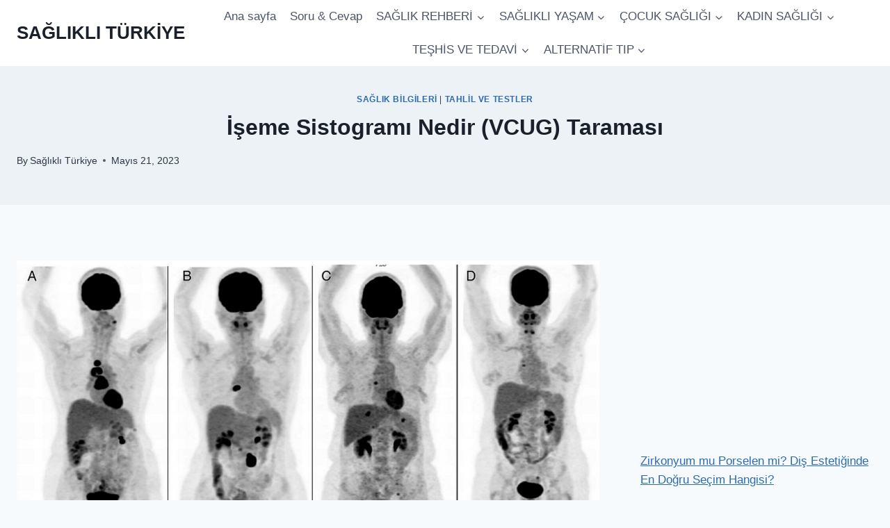

--- FILE ---
content_type: text/html; charset=UTF-8
request_url: https://saglikliturkiye.net/tahlil-ve-testler/iseme-sistogrami-nedir-vcug-taramasi/
body_size: 32605
content:
<!doctype html><html lang="tr" class="no-js" itemtype="https://schema.org/Blog" itemscope><head><meta charset="UTF-8"><meta name="viewport" content="width=device-width, initial-scale=1, minimum-scale=1"><meta name="theme-color" content="#0ab6a1"><meta name="mobile-web-app-capable" content="yes"><meta name="apple-mobile-web-app-capable" content="yes"><meta http-equiv="X-UA-Compatible" content="IE=edge"><link rel="preconnect" href="https://fonts.gstatic.com" crossorigin><link rel="preconnect" href="https://www.googletagmanager.com" crossorigin><link rel="preconnect" href="https://www.google-analytics.com" crossorigin><meta name='robots' content='index, follow, max-image-preview:large, max-snippet:-1, max-video-preview:-1' /><title>İşeme Sistogramı Nedir (VCUG) Taraması - SAĞLIKLI TÜRKİYE</title><meta name="description" content="İşeme Sistogramı Nedir; Bir işeme sistogramı veya VCUG, üreteral reflüyü belirlemek için kullanılan bir çalışma türüdür. Üreteral reflü" /><link rel="canonical" href="https://saglikliturkiye.net/tahlil-ve-testler/iseme-sistogrami-nedir-vcug-taramasi/" /><meta property="og:locale" content="tr_TR" /><meta property="og:type" content="article" /><meta property="og:title" content="İşeme Sistogramı Nedir (VCUG) Taraması" /><meta property="og:description" content="İşeme Sistogramı Nedir; Bir işeme sistogramı veya VCUG, üreteral reflüyü belirlemek için kullanılan bir çalışma türüdür. Üreteral reflü, mesanedeki idrarın üreterlere geri akması olarak tanımlanır. Bu çalışmayı yapmak için ana endikasyonlar şunlardır: kalıcı idrar yolu enfeksiyonlarının değerlendirilmesi, tıbbi müdahaleden sonra vezikoüreteral reflü değerlendirmesi veya ailede reflü öyküsü olması." /><meta property="og:url" content="https://saglikliturkiye.net/tahlil-ve-testler/iseme-sistogrami-nedir-vcug-taramasi/" /><meta property="og:site_name" content="SAĞLIKLI TÜRKİYE" /><meta property="article:published_time" content="2023-05-21T06:52:47+00:00" /><meta property="article:modified_time" content="2023-07-14T01:52:55+00:00" /><meta property="og:image" content="https://saglikliturkiye.net/wp-content/uploads/2023/05/VCUG-Taramasi.jpg" /><meta property="og:image:width" content="1795" /><meta property="og:image:height" content="879" /><meta property="og:image:type" content="image/jpeg" /><meta name="author" content="Sağlıklı Türkiye" /><meta name="twitter:card" content="summary_large_image" /><meta name="twitter:description" content="İşeme Sistogramı Nedir; Bir işeme sistogramı veya VCUG, üreteral reflüyü belirlemek için kullanılan bir çalışma türüdür. Üreteral reflü, mesanedeki idrarın üreterlere geri akması olarak tanımlanır. Bu çalışmayı yapmak için ana endikasyonlar şunlardır: kalıcı idrar yolu enfeksiyonlarının değerlendirilmesi, tıbbi müdahaleden sonra vezikoüreteral reflü değerlendirmesi veya ailede reflü öyküsü olması." /><meta name="twitter:label1" content="Yazan:" /><meta name="twitter:data1" content="Sağlıklı Türkiye" /><meta name="twitter:label2" content="Tahmini okuma süresi" /><meta name="twitter:data2" content="2 dakika" /> <script type="application/ld+json" class="yoast-schema-graph">{"@context":"https://schema.org","@graph":[{"@type":"Article","@id":"https://saglikliturkiye.net/tahlil-ve-testler/iseme-sistogrami-nedir-vcug-taramasi/#article","isPartOf":{"@id":"https://saglikliturkiye.net/tahlil-ve-testler/iseme-sistogrami-nedir-vcug-taramasi/"},"author":{"name":"Sağlıklı Türkiye","@id":"https://saglikliturkiye.net/#/schema/person/85c8cfbe37798a5e0489ba567f315652"},"headline":"İşeme Sistogramı Nedir (VCUG) Taraması","datePublished":"2023-05-21T06:52:47+00:00","dateModified":"2023-07-14T01:52:55+00:00","mainEntityOfPage":{"@id":"https://saglikliturkiye.net/tahlil-ve-testler/iseme-sistogrami-nedir-vcug-taramasi/"},"wordCount":351,"commentCount":0,"publisher":{"@id":"https://saglikliturkiye.net/#/schema/person/85c8cfbe37798a5e0489ba567f315652"},"image":{"@id":"https://saglikliturkiye.net/tahlil-ve-testler/iseme-sistogrami-nedir-vcug-taramasi/#primaryimage"},"thumbnailUrl":"https://saglikliturkiye.net/wp-content/uploads/2023/05/VCUG-Taramasi.jpg","keywords":["bilinen işeme sistoüretrografi vcug","da bilinen işeme sistoüretrografisi","inceleme sık idrarer sistem","İşeme Sistogramı Nedir","İşeme Sistogramına nasıl hazırlanmalıyım","işeme sistoüretrografi nedir üretrografi","işeme sistoüretrografi vcug incelemesi","işeme sistoüretrografi- işeme filmi","İşeme Sistoüretrografisi nasıl yapılır","işeme sistoüretrografisi neden yapılır","İşeme Sistoüretrografisi nedir","işeme sistoüretrografisi üretrografisi nedir","işime Test ne kadar sürer","kullanıcıların yaptığı diğer aramalar","nedir piyelografi nedir ürodinami","nedir ürodinami nedir Kullanıcılar","nedir yaptığı diğer kullanıcılar","piyelografi nedir ürodinami nedir","sık idrar sistemi enfeksiyonu","sistem enfeksiyonu geçiren çocuklarda","sistografi nedir işeme sistoüretrografisi","Sistogram nasıl çekilir","sistoskopi sistografi nedir işeme","sistoüretrografi üretrografi nedir pyelografi","sistoüretrografi vcug inceleme sık","sistoüretrografi- işeme filmi vcug","üretrografi nedir pyelografi nedir","üriner sistem enfeksiyonu geçiren","ürodinami nedir kullanıcıların yaptığı","vcug inceleme sık uriner","VCUG Tarama sonuçları ne kadar sürede çıkar","VCUG Taraması","Voiding Sistoüretrografi neden yapılır","voiding-sistrouretrografi"],"articleSection":["Sağlık Bilgileri","Tahlil ve Testler"],"inLanguage":"tr"},{"@type":"WebPage","@id":"https://saglikliturkiye.net/tahlil-ve-testler/iseme-sistogrami-nedir-vcug-taramasi/","url":"https://saglikliturkiye.net/tahlil-ve-testler/iseme-sistogrami-nedir-vcug-taramasi/","name":"İşeme Sistogramı Nedir (VCUG) Taraması - SAĞLIKLI TÜRKİYE","isPartOf":{"@id":"https://saglikliturkiye.net/#website"},"primaryImageOfPage":{"@id":"https://saglikliturkiye.net/tahlil-ve-testler/iseme-sistogrami-nedir-vcug-taramasi/#primaryimage"},"image":{"@id":"https://saglikliturkiye.net/tahlil-ve-testler/iseme-sistogrami-nedir-vcug-taramasi/#primaryimage"},"thumbnailUrl":"https://saglikliturkiye.net/wp-content/uploads/2023/05/VCUG-Taramasi.jpg","datePublished":"2023-05-21T06:52:47+00:00","dateModified":"2023-07-14T01:52:55+00:00","description":"İşeme Sistogramı Nedir; Bir işeme sistogramı veya VCUG, üreteral reflüyü belirlemek için kullanılan bir çalışma türüdür. Üreteral reflü","breadcrumb":{"@id":"https://saglikliturkiye.net/tahlil-ve-testler/iseme-sistogrami-nedir-vcug-taramasi/#breadcrumb"},"inLanguage":"tr","potentialAction":[{"@type":"ReadAction","target":["https://saglikliturkiye.net/tahlil-ve-testler/iseme-sistogrami-nedir-vcug-taramasi/"]}]},{"@type":"ImageObject","inLanguage":"tr","@id":"https://saglikliturkiye.net/tahlil-ve-testler/iseme-sistogrami-nedir-vcug-taramasi/#primaryimage","url":"https://saglikliturkiye.net/wp-content/uploads/2023/05/VCUG-Taramasi.jpg","contentUrl":"https://saglikliturkiye.net/wp-content/uploads/2023/05/VCUG-Taramasi.jpg","width":1795,"height":879,"caption":"İşeme Sistogramı Nedir"},{"@type":"BreadcrumbList","@id":"https://saglikliturkiye.net/tahlil-ve-testler/iseme-sistogrami-nedir-vcug-taramasi/#breadcrumb","itemListElement":[{"@type":"ListItem","position":1,"name":"Anasayfa","item":"https://saglikliturkiye.net/"},{"@type":"ListItem","position":2,"name":"İşeme Sistogramı Nedir (VCUG) Taraması"}]},{"@type":"WebSite","@id":"https://saglikliturkiye.net/#website","url":"https://saglikliturkiye.net/","name":"SAĞLIKLI TÜRKİYE","description":"Sağlıklı Yaşa, Sağlıklı Yaşlan","publisher":{"@id":"https://saglikliturkiye.net/#/schema/person/85c8cfbe37798a5e0489ba567f315652"},"potentialAction":[{"@type":"SearchAction","target":{"@type":"EntryPoint","urlTemplate":"https://saglikliturkiye.net/?s={search_term_string}"},"query-input":{"@type":"PropertyValueSpecification","valueRequired":true,"valueName":"search_term_string"}}],"inLanguage":"tr"},{"@type":["Person","Organization"],"@id":"https://saglikliturkiye.net/#/schema/person/85c8cfbe37798a5e0489ba567f315652","name":"Sağlıklı Türkiye","image":{"@type":"ImageObject","inLanguage":"tr","@id":"https://saglikliturkiye.net/#/schema/person/image/","url":"https://saglikliturkiye.net/wp-content/uploads/2023/10/cropped-SAGLIKLI-2-1.webp","contentUrl":"https://saglikliturkiye.net/wp-content/uploads/2023/10/cropped-SAGLIKLI-2-1.webp","width":512,"height":512,"caption":"Sağlıklı Türkiye"},"logo":{"@id":"https://saglikliturkiye.net/#/schema/person/image/"},"publishingPrinciples":"https://saglikliturkiye.net/hakkimizda/"}]}</script> <link rel='dns-prefetch' href='//www.googletagmanager.com' /><link rel="alternate" type="application/rss+xml" title="SAĞLIKLI TÜRKİYE &raquo; akışı" href="https://saglikliturkiye.net/feed/" /> <script type="litespeed/javascript">document.documentElement.classList.remove('no-js')</script> <style id='wp-img-auto-sizes-contain-inline-css'>img:is([sizes=auto i],[sizes^="auto," i]){contain-intrinsic-size:3000px 1500px}
/*# sourceURL=wp-img-auto-sizes-contain-inline-css */</style><link data-optimized="1" rel='stylesheet' id='dashicons-css' href='https://saglikliturkiye.net/wp-content/litespeed/css/23ce404f000e7913acbd24631ece6158.css?ver=e6158' media='all' /><link data-optimized="1" rel='stylesheet' id='post-views-counter-frontend-css' href='https://saglikliturkiye.net/wp-content/litespeed/css/c3a50943569125d5c641c72788dd8ec5.css?ver=d8ec5' media='all' /><link data-optimized="1" rel='stylesheet' id='wp-block-library-css' href='https://saglikliturkiye.net/wp-content/litespeed/css/c32d4e4ca3846227fd5da62e6f0ec68d.css?ver=ec68d' media='all' /><style id='wp-block-categories-inline-css'>.wp-block-categories{box-sizing:border-box}.wp-block-categories.alignleft{margin-right:2em}.wp-block-categories.alignright{margin-left:2em}.wp-block-categories.wp-block-categories-dropdown.aligncenter{text-align:center}.wp-block-categories .wp-block-categories__label{display:block;width:100%}
/*# sourceURL=https://saglikliturkiye.net/wp-includes/blocks/categories/style.min.css */</style><style id='wp-block-latest-posts-inline-css'>.wp-block-latest-posts{box-sizing:border-box}.wp-block-latest-posts.alignleft{margin-right:2em}.wp-block-latest-posts.alignright{margin-left:2em}.wp-block-latest-posts.wp-block-latest-posts__list{list-style:none}.wp-block-latest-posts.wp-block-latest-posts__list li{clear:both;overflow-wrap:break-word}.wp-block-latest-posts.is-grid{display:flex;flex-wrap:wrap}.wp-block-latest-posts.is-grid li{margin:0 1.25em 1.25em 0;width:100%}@media (min-width:600px){.wp-block-latest-posts.columns-2 li{width:calc(50% - .625em)}.wp-block-latest-posts.columns-2 li:nth-child(2n){margin-right:0}.wp-block-latest-posts.columns-3 li{width:calc(33.33333% - .83333em)}.wp-block-latest-posts.columns-3 li:nth-child(3n){margin-right:0}.wp-block-latest-posts.columns-4 li{width:calc(25% - .9375em)}.wp-block-latest-posts.columns-4 li:nth-child(4n){margin-right:0}.wp-block-latest-posts.columns-5 li{width:calc(20% - 1em)}.wp-block-latest-posts.columns-5 li:nth-child(5n){margin-right:0}.wp-block-latest-posts.columns-6 li{width:calc(16.66667% - 1.04167em)}.wp-block-latest-posts.columns-6 li:nth-child(6n){margin-right:0}}:root :where(.wp-block-latest-posts.is-grid){padding:0}:root :where(.wp-block-latest-posts.wp-block-latest-posts__list){padding-left:0}.wp-block-latest-posts__post-author,.wp-block-latest-posts__post-date{display:block;font-size:.8125em}.wp-block-latest-posts__post-excerpt,.wp-block-latest-posts__post-full-content{margin-bottom:1em;margin-top:.5em}.wp-block-latest-posts__featured-image a{display:inline-block}.wp-block-latest-posts__featured-image img{height:auto;max-width:100%;width:auto}.wp-block-latest-posts__featured-image.alignleft{float:left;margin-right:1em}.wp-block-latest-posts__featured-image.alignright{float:right;margin-left:1em}.wp-block-latest-posts__featured-image.aligncenter{margin-bottom:1em;text-align:center}
/*# sourceURL=https://saglikliturkiye.net/wp-includes/blocks/latest-posts/style.min.css */</style><style id='global-styles-inline-css'>:root{--wp--preset--aspect-ratio--square: 1;--wp--preset--aspect-ratio--4-3: 4/3;--wp--preset--aspect-ratio--3-4: 3/4;--wp--preset--aspect-ratio--3-2: 3/2;--wp--preset--aspect-ratio--2-3: 2/3;--wp--preset--aspect-ratio--16-9: 16/9;--wp--preset--aspect-ratio--9-16: 9/16;--wp--preset--color--black: #000000;--wp--preset--color--cyan-bluish-gray: #abb8c3;--wp--preset--color--white: #ffffff;--wp--preset--color--pale-pink: #f78da7;--wp--preset--color--vivid-red: #cf2e2e;--wp--preset--color--luminous-vivid-orange: #ff6900;--wp--preset--color--luminous-vivid-amber: #fcb900;--wp--preset--color--light-green-cyan: #7bdcb5;--wp--preset--color--vivid-green-cyan: #00d084;--wp--preset--color--pale-cyan-blue: #8ed1fc;--wp--preset--color--vivid-cyan-blue: #0693e3;--wp--preset--color--vivid-purple: #9b51e0;--wp--preset--color--theme-palette-1: var(--global-palette1);--wp--preset--color--theme-palette-2: var(--global-palette2);--wp--preset--color--theme-palette-3: var(--global-palette3);--wp--preset--color--theme-palette-4: var(--global-palette4);--wp--preset--color--theme-palette-5: var(--global-palette5);--wp--preset--color--theme-palette-6: var(--global-palette6);--wp--preset--color--theme-palette-7: var(--global-palette7);--wp--preset--color--theme-palette-8: var(--global-palette8);--wp--preset--color--theme-palette-9: var(--global-palette9);--wp--preset--color--theme-palette-10: var(--global-palette10);--wp--preset--color--theme-palette-11: var(--global-palette11);--wp--preset--color--theme-palette-12: var(--global-palette12);--wp--preset--color--theme-palette-13: var(--global-palette13);--wp--preset--color--theme-palette-14: var(--global-palette14);--wp--preset--color--theme-palette-15: var(--global-palette15);--wp--preset--gradient--vivid-cyan-blue-to-vivid-purple: linear-gradient(135deg,rgb(6,147,227) 0%,rgb(155,81,224) 100%);--wp--preset--gradient--light-green-cyan-to-vivid-green-cyan: linear-gradient(135deg,rgb(122,220,180) 0%,rgb(0,208,130) 100%);--wp--preset--gradient--luminous-vivid-amber-to-luminous-vivid-orange: linear-gradient(135deg,rgb(252,185,0) 0%,rgb(255,105,0) 100%);--wp--preset--gradient--luminous-vivid-orange-to-vivid-red: linear-gradient(135deg,rgb(255,105,0) 0%,rgb(207,46,46) 100%);--wp--preset--gradient--very-light-gray-to-cyan-bluish-gray: linear-gradient(135deg,rgb(238,238,238) 0%,rgb(169,184,195) 100%);--wp--preset--gradient--cool-to-warm-spectrum: linear-gradient(135deg,rgb(74,234,220) 0%,rgb(151,120,209) 20%,rgb(207,42,186) 40%,rgb(238,44,130) 60%,rgb(251,105,98) 80%,rgb(254,248,76) 100%);--wp--preset--gradient--blush-light-purple: linear-gradient(135deg,rgb(255,206,236) 0%,rgb(152,150,240) 100%);--wp--preset--gradient--blush-bordeaux: linear-gradient(135deg,rgb(254,205,165) 0%,rgb(254,45,45) 50%,rgb(107,0,62) 100%);--wp--preset--gradient--luminous-dusk: linear-gradient(135deg,rgb(255,203,112) 0%,rgb(199,81,192) 50%,rgb(65,88,208) 100%);--wp--preset--gradient--pale-ocean: linear-gradient(135deg,rgb(255,245,203) 0%,rgb(182,227,212) 50%,rgb(51,167,181) 100%);--wp--preset--gradient--electric-grass: linear-gradient(135deg,rgb(202,248,128) 0%,rgb(113,206,126) 100%);--wp--preset--gradient--midnight: linear-gradient(135deg,rgb(2,3,129) 0%,rgb(40,116,252) 100%);--wp--preset--font-size--small: var(--global-font-size-small);--wp--preset--font-size--medium: var(--global-font-size-medium);--wp--preset--font-size--large: var(--global-font-size-large);--wp--preset--font-size--x-large: 42px;--wp--preset--font-size--larger: var(--global-font-size-larger);--wp--preset--font-size--xxlarge: var(--global-font-size-xxlarge);--wp--preset--spacing--20: 0.44rem;--wp--preset--spacing--30: 0.67rem;--wp--preset--spacing--40: 1rem;--wp--preset--spacing--50: 1.5rem;--wp--preset--spacing--60: 2.25rem;--wp--preset--spacing--70: 3.38rem;--wp--preset--spacing--80: 5.06rem;--wp--preset--shadow--natural: 6px 6px 9px rgba(0, 0, 0, 0.2);--wp--preset--shadow--deep: 12px 12px 50px rgba(0, 0, 0, 0.4);--wp--preset--shadow--sharp: 6px 6px 0px rgba(0, 0, 0, 0.2);--wp--preset--shadow--outlined: 6px 6px 0px -3px rgb(255, 255, 255), 6px 6px rgb(0, 0, 0);--wp--preset--shadow--crisp: 6px 6px 0px rgb(0, 0, 0);}:where(.is-layout-flex){gap: 0.5em;}:where(.is-layout-grid){gap: 0.5em;}body .is-layout-flex{display: flex;}.is-layout-flex{flex-wrap: wrap;align-items: center;}.is-layout-flex > :is(*, div){margin: 0;}body .is-layout-grid{display: grid;}.is-layout-grid > :is(*, div){margin: 0;}:where(.wp-block-columns.is-layout-flex){gap: 2em;}:where(.wp-block-columns.is-layout-grid){gap: 2em;}:where(.wp-block-post-template.is-layout-flex){gap: 1.25em;}:where(.wp-block-post-template.is-layout-grid){gap: 1.25em;}.has-black-color{color: var(--wp--preset--color--black) !important;}.has-cyan-bluish-gray-color{color: var(--wp--preset--color--cyan-bluish-gray) !important;}.has-white-color{color: var(--wp--preset--color--white) !important;}.has-pale-pink-color{color: var(--wp--preset--color--pale-pink) !important;}.has-vivid-red-color{color: var(--wp--preset--color--vivid-red) !important;}.has-luminous-vivid-orange-color{color: var(--wp--preset--color--luminous-vivid-orange) !important;}.has-luminous-vivid-amber-color{color: var(--wp--preset--color--luminous-vivid-amber) !important;}.has-light-green-cyan-color{color: var(--wp--preset--color--light-green-cyan) !important;}.has-vivid-green-cyan-color{color: var(--wp--preset--color--vivid-green-cyan) !important;}.has-pale-cyan-blue-color{color: var(--wp--preset--color--pale-cyan-blue) !important;}.has-vivid-cyan-blue-color{color: var(--wp--preset--color--vivid-cyan-blue) !important;}.has-vivid-purple-color{color: var(--wp--preset--color--vivid-purple) !important;}.has-black-background-color{background-color: var(--wp--preset--color--black) !important;}.has-cyan-bluish-gray-background-color{background-color: var(--wp--preset--color--cyan-bluish-gray) !important;}.has-white-background-color{background-color: var(--wp--preset--color--white) !important;}.has-pale-pink-background-color{background-color: var(--wp--preset--color--pale-pink) !important;}.has-vivid-red-background-color{background-color: var(--wp--preset--color--vivid-red) !important;}.has-luminous-vivid-orange-background-color{background-color: var(--wp--preset--color--luminous-vivid-orange) !important;}.has-luminous-vivid-amber-background-color{background-color: var(--wp--preset--color--luminous-vivid-amber) !important;}.has-light-green-cyan-background-color{background-color: var(--wp--preset--color--light-green-cyan) !important;}.has-vivid-green-cyan-background-color{background-color: var(--wp--preset--color--vivid-green-cyan) !important;}.has-pale-cyan-blue-background-color{background-color: var(--wp--preset--color--pale-cyan-blue) !important;}.has-vivid-cyan-blue-background-color{background-color: var(--wp--preset--color--vivid-cyan-blue) !important;}.has-vivid-purple-background-color{background-color: var(--wp--preset--color--vivid-purple) !important;}.has-black-border-color{border-color: var(--wp--preset--color--black) !important;}.has-cyan-bluish-gray-border-color{border-color: var(--wp--preset--color--cyan-bluish-gray) !important;}.has-white-border-color{border-color: var(--wp--preset--color--white) !important;}.has-pale-pink-border-color{border-color: var(--wp--preset--color--pale-pink) !important;}.has-vivid-red-border-color{border-color: var(--wp--preset--color--vivid-red) !important;}.has-luminous-vivid-orange-border-color{border-color: var(--wp--preset--color--luminous-vivid-orange) !important;}.has-luminous-vivid-amber-border-color{border-color: var(--wp--preset--color--luminous-vivid-amber) !important;}.has-light-green-cyan-border-color{border-color: var(--wp--preset--color--light-green-cyan) !important;}.has-vivid-green-cyan-border-color{border-color: var(--wp--preset--color--vivid-green-cyan) !important;}.has-pale-cyan-blue-border-color{border-color: var(--wp--preset--color--pale-cyan-blue) !important;}.has-vivid-cyan-blue-border-color{border-color: var(--wp--preset--color--vivid-cyan-blue) !important;}.has-vivid-purple-border-color{border-color: var(--wp--preset--color--vivid-purple) !important;}.has-vivid-cyan-blue-to-vivid-purple-gradient-background{background: var(--wp--preset--gradient--vivid-cyan-blue-to-vivid-purple) !important;}.has-light-green-cyan-to-vivid-green-cyan-gradient-background{background: var(--wp--preset--gradient--light-green-cyan-to-vivid-green-cyan) !important;}.has-luminous-vivid-amber-to-luminous-vivid-orange-gradient-background{background: var(--wp--preset--gradient--luminous-vivid-amber-to-luminous-vivid-orange) !important;}.has-luminous-vivid-orange-to-vivid-red-gradient-background{background: var(--wp--preset--gradient--luminous-vivid-orange-to-vivid-red) !important;}.has-very-light-gray-to-cyan-bluish-gray-gradient-background{background: var(--wp--preset--gradient--very-light-gray-to-cyan-bluish-gray) !important;}.has-cool-to-warm-spectrum-gradient-background{background: var(--wp--preset--gradient--cool-to-warm-spectrum) !important;}.has-blush-light-purple-gradient-background{background: var(--wp--preset--gradient--blush-light-purple) !important;}.has-blush-bordeaux-gradient-background{background: var(--wp--preset--gradient--blush-bordeaux) !important;}.has-luminous-dusk-gradient-background{background: var(--wp--preset--gradient--luminous-dusk) !important;}.has-pale-ocean-gradient-background{background: var(--wp--preset--gradient--pale-ocean) !important;}.has-electric-grass-gradient-background{background: var(--wp--preset--gradient--electric-grass) !important;}.has-midnight-gradient-background{background: var(--wp--preset--gradient--midnight) !important;}.has-small-font-size{font-size: var(--wp--preset--font-size--small) !important;}.has-medium-font-size{font-size: var(--wp--preset--font-size--medium) !important;}.has-large-font-size{font-size: var(--wp--preset--font-size--large) !important;}.has-x-large-font-size{font-size: var(--wp--preset--font-size--x-large) !important;}
/*# sourceURL=global-styles-inline-css */</style><style id='classic-theme-styles-inline-css'>/*! This file is auto-generated */
.wp-block-button__link{color:#fff;background-color:#32373c;border-radius:9999px;box-shadow:none;text-decoration:none;padding:calc(.667em + 2px) calc(1.333em + 2px);font-size:1.125em}.wp-block-file__button{background:#32373c;color:#fff;text-decoration:none}
/*# sourceURL=/wp-includes/css/classic-themes.min.css */</style><link data-optimized="1" rel='stylesheet' id='cookie-law-info-css' href='https://saglikliturkiye.net/wp-content/litespeed/css/8faa9010fa3c21daa3ab95d492e8b429.css?ver=8b429' media='all' /><link data-optimized="1" rel='stylesheet' id='cookie-law-info-gdpr-css' href='https://saglikliturkiye.net/wp-content/litespeed/css/bf2e6d953df67cf310f3d860cecf64d9.css?ver=f64d9' media='all' /><style id='ez-toc-style-inline-css'>#ez-toc-container{background:#f9f9f9;border:1px solid #aaa;border-radius:4px;-webkit-box-shadow:0 1px 1px rgba(0,0,0,.05);box-shadow:0 1px 1px rgba(0,0,0,.05);display:table;margin-bottom:1em;padding:10px 20px 10px 10px;position:relative;width:auto}div.ez-toc-widget-container{padding:0;position:relative}#ez-toc-container.ez-toc-light-blue{background:#edf6ff}#ez-toc-container.ez-toc-white{background:#fff}#ez-toc-container.ez-toc-black{background:#000}#ez-toc-container.ez-toc-transparent{background:none transparent}div.ez-toc-widget-container ul{display:block}div.ez-toc-widget-container li{border:none;padding:0}div.ez-toc-widget-container ul.ez-toc-list{padding:10px}#ez-toc-container ul ul,.ez-toc div.ez-toc-widget-container ul ul{margin-left:1.5em}#ez-toc-container li,#ez-toc-container ul{margin:0;padding:0}#ez-toc-container li,#ez-toc-container ul,#ez-toc-container ul li,div.ez-toc-widget-container,div.ez-toc-widget-container li{background:none;list-style:none none;line-height:1.6;margin:0;overflow:hidden;z-index:1}#ez-toc-container .ez-toc-title{text-align:left;line-height:1.45;margin:0;padding:0}.ez-toc-title-container{display:table;width:100%}.ez-toc-title,.ez-toc-title-toggle{display:inline;text-align:left;vertical-align:middle}#ez-toc-container.ez-toc-black p.ez-toc-title{color:#fff}#ez-toc-container div.ez-toc-title-container+ul.ez-toc-list{margin-top:1em}.ez-toc-wrap-left{margin:0 auto 1em 0!important}.ez-toc-wrap-left-text{float:left}.ez-toc-wrap-right{margin:0 0 1em auto!important}.ez-toc-wrap-right-text{float:right}#ez-toc-container a{color:#444;box-shadow:none;text-decoration:none;text-shadow:none;display:inline-flex;align-items:stretch;flex-wrap:nowrap}#ez-toc-container a:visited{color:#9f9f9f}#ez-toc-container a:hover{text-decoration:underline}#ez-toc-container.ez-toc-black a,#ez-toc-container.ez-toc-black a:visited{color:#fff}#ez-toc-container a.ez-toc-toggle{display:flex;align-items:center}.ez-toc-widget-container ul.ez-toc-list li:before{content:" ";position:absolute;left:0;right:0;height:30px;line-height:30px;z-index:-1}.ez-toc-widget-container ul.ez-toc-list li.active{background-color:#ededed}.ez-toc-widget-container li.active>a{font-weight:900}.ez-toc-btn{display:inline-block;padding:6px 12px;margin-bottom:0;font-size:14px;font-weight:400;line-height:1.428571429;text-align:center;white-space:nowrap;vertical-align:middle;cursor:pointer;background-image:none;border:1px solid transparent;border-radius:4px;-webkit-user-select:none;-moz-user-select:none;-ms-user-select:none;-o-user-select:none;user-select:none}.ez-toc-btn:focus{outline:thin dotted #333;outline:5px auto -webkit-focus-ring-color;outline-offset:-2px}.ez-toc-btn:focus,.ez-toc-btn:hover{color:#333;text-decoration:none}.ez-toc-btn.active,.ez-toc-btn:active{background-image:none;outline:0;-webkit-box-shadow:inset 0 3px 5px rgba(0,0,0,.125);box-shadow:inset 0 3px 5px rgba(0,0,0,.125)}.ez-toc-btn-default{color:#333;background-color:#fff}.ez-toc-btn-default.active,.ez-toc-btn-default:active,.ez-toc-btn-default:focus,.ez-toc-btn-default:hover{color:#333;background-color:#ebebeb;border-color:#adadad}.ez-toc-btn-default.active,.ez-toc-btn-default:active{background-image:none}.ez-toc-btn-sm,.ez-toc-btn-xs{padding:5px 10px;font-size:12px;line-height:1.5;border-radius:3px}.ez-toc-btn-xs{padding:1px 5px}.ez-toc-btn-default{text-shadow:0 -1px 0 rgba(0,0,0,.2);-webkit-box-shadow:inset 0 1px 0 hsla(0,0%,100%,.15),0 1px 1px rgba(0,0,0,.075);box-shadow:inset 0 1px 0 hsla(0,0%,100%,.15),0 1px 1px rgba(0,0,0,.075)}.ez-toc-btn-default:active{-webkit-box-shadow:inset 0 3px 5px rgba(0,0,0,.125);box-shadow:inset 0 3px 5px rgba(0,0,0,.125)}.btn.active,.ez-toc-btn:active{background-image:none}.ez-toc-btn-default{text-shadow:0 1px 0 #fff;background-image:-webkit-gradient(linear,left 0,left 100%,from(#fff),to(#e0e0e0));background-image:-webkit-linear-gradient(top,#fff,#e0e0e0);background-image:-moz-linear-gradient(top,#fff 0,#e0e0e0 100%);background-image:linear-gradient(180deg,#fff 0,#e0e0e0);background-repeat:repeat-x;border-color:#ccc;filter:progid:DXImageTransform.Microsoft.gradient(startColorstr="#ffffffff",endColorstr="#ffe0e0e0",GradientType=0);filter:progid:DXImageTransform.Microsoft.gradient(enabled=false)}.ez-toc-btn-default:focus,.ez-toc-btn-default:hover{background-color:#e0e0e0;background-position:0 -15px}.ez-toc-btn-default.active,.ez-toc-btn-default:active{background-color:#e0e0e0;border-color:#dbdbdb}.ez-toc-pull-right{float:right!important;margin-left:10px}#ez-toc-container label.cssicon,#ez-toc-widget-container label.cssicon{height:30px}.ez-toc-glyphicon{position:relative;top:1px;display:inline-block;font-family:Glyphicons Halflings;-webkit-font-smoothing:antialiased;font-style:normal;font-weight:400;line-height:1;-moz-osx-font-smoothing:grayscale}.ez-toc-glyphicon:empty{width:1em}.ez-toc-toggle i.ez-toc-glyphicon{font-size:16px;margin-left:2px}#ez-toc-container input{position:absolute;left:-999em}#ez-toc-container input[type=checkbox]:checked+nav,#ez-toc-widget-container input[type=checkbox]:checked+nav{opacity:0;max-height:0;border:none;display:none}#ez-toc-container label{position:relative;cursor:pointer;display:initial}#ez-toc-container .ez-toc-js-icon-con{display:initial}#ez-toc-container .ez-toc-js-icon-con,#ez-toc-container .ez-toc-toggle label{float:right;position:relative;font-size:16px;padding:0;border:1px solid #999191;border-radius:5px;cursor:pointer;left:10px;width:35px}div#ez-toc-container .ez-toc-title{display:initial}.ez-toc-wrap-center{margin:0 auto 1em!important}#ez-toc-container a.ez-toc-toggle{color:#444;background:inherit;border:inherit}.ez-toc-toggle #item{position:absolute;left:-999em}label.cssicon .ez-toc-glyphicon:empty{font-size:16px;margin-left:2px}label.cssiconcheckbox{display:none}.ez-toc-widget-container ul li a{padding-left:10px;display:inline-flex;align-items:stretch;flex-wrap:nowrap}.ez-toc-widget-container ul.ez-toc-list li{height:auto!important}.ez-toc-cssicon{float:right;position:relative;font-size:16px;padding:0;border:1px solid #999191;border-radius:5px;cursor:pointer;left:10px;width:35px}.ez-toc-icon-toggle-span{display:flex;align-items:center;width:35px;height:30px;justify-content:center;direction:ltr}#ez-toc-container .eztoc-toggle-hide-by-default{display:none}.eztoc_no_heading_found{background-color:#ff0;padding-left:10px}.eztoc-hide{display:none}.term-description .ez-toc-title-container p:nth-child(2){width:50px;float:right;margin:0}.ez-toc-list.ez-toc-columns-2{column-count:2;column-gap:20px;column-fill:balance}.ez-toc-list.ez-toc-columns-2>li{display:block;break-inside:avoid;margin-bottom:8px;page-break-inside:avoid}.ez-toc-list.ez-toc-columns-3{column-count:3;column-gap:20px;column-fill:balance}.ez-toc-list.ez-toc-columns-3>li{display:block;break-inside:avoid;margin-bottom:8px;page-break-inside:avoid}.ez-toc-list.ez-toc-columns-4{column-count:4;column-gap:20px;column-fill:balance}.ez-toc-list.ez-toc-columns-4>li{display:block;break-inside:avoid;margin-bottom:8px;page-break-inside:avoid}.ez-toc-list.ez-toc-columns-optimized{column-fill:balance;orphans:2;widows:2}.ez-toc-list.ez-toc-columns-optimized>li{display:block;break-inside:avoid;page-break-inside:avoid}@media (max-width:768px){.ez-toc-list.ez-toc-columns-2,.ez-toc-list.ez-toc-columns-3,.ez-toc-list.ez-toc-columns-4{column-count:1;column-gap:0}}@media (max-width:1024px) and (min-width:769px){.ez-toc-list.ez-toc-columns-3,.ez-toc-list.ez-toc-columns-4{column-count:2}}.ez-toc-container-direction {direction: ltr;}.ez-toc-counter ul{counter-reset: item ;}.ez-toc-counter nav ul li a::before {content: counters(item, '.', decimal) '. ';display: inline-block;counter-increment: item;flex-grow: 0;flex-shrink: 0;margin-right: .2em; float: left; }.ez-toc-widget-direction {direction: ltr;}.ez-toc-widget-container ul{counter-reset: item ;}.ez-toc-widget-container nav ul li a::before {content: counters(item, '.', decimal) '. ';display: inline-block;counter-increment: item;flex-grow: 0;flex-shrink: 0;margin-right: .2em; float: left; }div#ez-toc-container .ez-toc-title {font-size: 130%;}div#ez-toc-container .ez-toc-title {font-weight: 500;}div#ez-toc-container ul li , div#ez-toc-container ul li a {font-size: 105%;}div#ez-toc-container ul li , div#ez-toc-container ul li a {font-weight: 500;}div#ez-toc-container nav ul ul li {font-size: 105%;}.ez-toc-box-title {font-weight: bold; margin-bottom: 10px; text-align: center; text-transform: uppercase; letter-spacing: 1px; color: #666; padding-bottom: 5px;position:absolute;top:-4%;left:5%;background-color: inherit;transition: top 0.3s ease;}.ez-toc-box-title.toc-closed {top:-25%;}
/*# sourceURL=ez-toc-style-inline-css */</style><link data-optimized="1" rel='stylesheet' id='kadence-global-css' href='https://saglikliturkiye.net/wp-content/litespeed/css/68ca77b9b5dec63eab3266e1800b5050.css?ver=b5050' media='all' /><style id='kadence-global-inline-css'>/* Kadence Base CSS */
:root{--global-palette1:#2B6CB0;--global-palette2:#215387;--global-palette3:#1A202C;--global-palette4:#2D3748;--global-palette5:#4A5568;--global-palette6:#718096;--global-palette7:#EDF2F7;--global-palette8:#F7FAFC;--global-palette9:#ffffff;--global-palette10:oklch(from var(--global-palette1) calc(l + 0.10 * (1 - l)) calc(c * 1.00) calc(h + 180) / 100%);--global-palette11:#13612e;--global-palette12:#1159af;--global-palette13:#b82105;--global-palette14:#f7630c;--global-palette15:#f5a524;--global-palette9rgb:255, 255, 255;--global-palette-highlight:var(--global-palette1);--global-palette-highlight-alt:var(--global-palette2);--global-palette-highlight-alt2:var(--global-palette9);--global-palette-btn-bg:var(--global-palette1);--global-palette-btn-bg-hover:var(--global-palette2);--global-palette-btn:var(--global-palette9);--global-palette-btn-hover:var(--global-palette9);--global-palette-btn-sec-bg:var(--global-palette7);--global-palette-btn-sec-bg-hover:var(--global-palette2);--global-palette-btn-sec:var(--global-palette3);--global-palette-btn-sec-hover:var(--global-palette9);--global-body-font-family:-apple-system,BlinkMacSystemFont,"Segoe UI",Roboto,Oxygen-Sans,Ubuntu,Cantarell,"Helvetica Neue",sans-serif, "Apple Color Emoji", "Segoe UI Emoji", "Segoe UI Symbol";--global-heading-font-family:inherit;--global-primary-nav-font-family:inherit;--global-fallback-font:sans-serif;--global-display-fallback-font:sans-serif;--global-content-width:1290px;--global-content-wide-width:calc(1290px + 230px);--global-content-narrow-width:842px;--global-content-edge-padding:1.5rem;--global-content-boxed-padding:2rem;--global-calc-content-width:calc(1290px - var(--global-content-edge-padding) - var(--global-content-edge-padding) );--wp--style--global--content-size:var(--global-calc-content-width);}.wp-site-blocks{--global-vw:calc( 100vw - ( 0.5 * var(--scrollbar-offset)));}body{background:var(--global-palette8);}body, input, select, optgroup, textarea{font-weight:400;font-size:17px;line-height:1.6;font-family:var(--global-body-font-family);color:var(--global-palette4);}.content-bg, body.content-style-unboxed .site{background:var(--global-palette9);}h1,h2,h3,h4,h5,h6{font-family:var(--global-heading-font-family);}h1{font-weight:700;font-size:32px;line-height:1.5;color:var(--global-palette3);}h2{font-weight:700;font-size:28px;line-height:1.5;color:var(--global-palette3);}h3{font-weight:700;font-size:24px;line-height:1.5;color:var(--global-palette3);}h4{font-weight:700;font-size:22px;line-height:1.5;color:var(--global-palette4);}h5{font-weight:700;font-size:20px;line-height:1.5;color:var(--global-palette4);}h6{font-weight:700;font-size:18px;line-height:1.5;color:var(--global-palette5);}.entry-hero .kadence-breadcrumbs{max-width:1290px;}.site-container, .site-header-row-layout-contained, .site-footer-row-layout-contained, .entry-hero-layout-contained, .comments-area, .alignfull > .wp-block-cover__inner-container, .alignwide > .wp-block-cover__inner-container{max-width:var(--global-content-width);}.content-width-narrow .content-container.site-container, .content-width-narrow .hero-container.site-container{max-width:var(--global-content-narrow-width);}@media all and (min-width: 1520px){.wp-site-blocks .content-container  .alignwide{margin-left:-115px;margin-right:-115px;width:unset;max-width:unset;}}@media all and (min-width: 1102px){.content-width-narrow .wp-site-blocks .content-container .alignwide{margin-left:-130px;margin-right:-130px;width:unset;max-width:unset;}}.content-style-boxed .wp-site-blocks .entry-content .alignwide{margin-left:calc( -1 * var( --global-content-boxed-padding ) );margin-right:calc( -1 * var( --global-content-boxed-padding ) );}.content-area{margin-top:5rem;margin-bottom:5rem;}@media all and (max-width: 1024px){.content-area{margin-top:3rem;margin-bottom:3rem;}}@media all and (max-width: 767px){.content-area{margin-top:2rem;margin-bottom:2rem;}}@media all and (max-width: 1024px){:root{--global-content-boxed-padding:2rem;}}@media all and (max-width: 767px){:root{--global-content-boxed-padding:1.5rem;}}.entry-content-wrap{padding:2rem;}@media all and (max-width: 1024px){.entry-content-wrap{padding:2rem;}}@media all and (max-width: 767px){.entry-content-wrap{padding:1.5rem;}}.entry.single-entry{box-shadow:0px 15px 15px -10px rgba(0,0,0,0.05);}.entry.loop-entry{box-shadow:0px 15px 15px -10px rgba(0,0,0,0.05);}.loop-entry .entry-content-wrap{padding:2rem;}@media all and (max-width: 1024px){.loop-entry .entry-content-wrap{padding:2rem;}}@media all and (max-width: 767px){.loop-entry .entry-content-wrap{padding:1.5rem;}}.primary-sidebar.widget-area .widget{margin-bottom:1.5em;color:var(--global-palette4);}.primary-sidebar.widget-area .widget-title{font-weight:700;font-size:20px;line-height:1.5;color:var(--global-palette3);}button, .button, .wp-block-button__link, input[type="button"], input[type="reset"], input[type="submit"], .fl-button, .elementor-button-wrapper .elementor-button, .wc-block-components-checkout-place-order-button, .wc-block-cart__submit{box-shadow:0px 0px 0px -7px rgba(0,0,0,0);}button:hover, button:focus, button:active, .button:hover, .button:focus, .button:active, .wp-block-button__link:hover, .wp-block-button__link:focus, .wp-block-button__link:active, input[type="button"]:hover, input[type="button"]:focus, input[type="button"]:active, input[type="reset"]:hover, input[type="reset"]:focus, input[type="reset"]:active, input[type="submit"]:hover, input[type="submit"]:focus, input[type="submit"]:active, .elementor-button-wrapper .elementor-button:hover, .elementor-button-wrapper .elementor-button:focus, .elementor-button-wrapper .elementor-button:active, .wc-block-cart__submit:hover{box-shadow:0px 15px 25px -7px rgba(0,0,0,0.1);}.kb-button.kb-btn-global-outline.kb-btn-global-inherit{padding-top:calc(px - 2px);padding-right:calc(px - 2px);padding-bottom:calc(px - 2px);padding-left:calc(px - 2px);}@media all and (min-width: 1025px){.transparent-header .entry-hero .entry-hero-container-inner{padding-top:80px;}}@media all and (max-width: 1024px){.mobile-transparent-header .entry-hero .entry-hero-container-inner{padding-top:80px;}}@media all and (max-width: 767px){.mobile-transparent-header .entry-hero .entry-hero-container-inner{padding-top:80px;}}.entry-hero.post-hero-section .entry-header{min-height:200px;}
/* Kadence Header CSS */
@media all and (max-width: 1024px){.mobile-transparent-header #masthead{position:absolute;left:0px;right:0px;z-index:100;}.kadence-scrollbar-fixer.mobile-transparent-header #masthead{right:var(--scrollbar-offset,0);}.mobile-transparent-header #masthead, .mobile-transparent-header .site-top-header-wrap .site-header-row-container-inner, .mobile-transparent-header .site-main-header-wrap .site-header-row-container-inner, .mobile-transparent-header .site-bottom-header-wrap .site-header-row-container-inner{background:transparent;}.site-header-row-tablet-layout-fullwidth, .site-header-row-tablet-layout-standard{padding:0px;}}@media all and (min-width: 1025px){.transparent-header #masthead{position:absolute;left:0px;right:0px;z-index:100;}.transparent-header.kadence-scrollbar-fixer #masthead{right:var(--scrollbar-offset,0);}.transparent-header #masthead, .transparent-header .site-top-header-wrap .site-header-row-container-inner, .transparent-header .site-main-header-wrap .site-header-row-container-inner, .transparent-header .site-bottom-header-wrap .site-header-row-container-inner{background:transparent;}}.site-branding{padding:0px 0px 0px 0px;}.site-branding .site-title{font-weight:700;font-size:26px;line-height:1.2;color:var(--global-palette3);}#masthead, #masthead .kadence-sticky-header.item-is-fixed:not(.item-at-start):not(.site-header-row-container):not(.site-main-header-wrap), #masthead .kadence-sticky-header.item-is-fixed:not(.item-at-start) > .site-header-row-container-inner{background:#ffffff;}.site-main-header-inner-wrap{min-height:80px;}.header-navigation[class*="header-navigation-style-underline"] .header-menu-container.primary-menu-container>ul>li>a:after{width:calc( 100% - 1.2em);}.main-navigation .primary-menu-container > ul > li.menu-item > a{padding-left:calc(1.2em / 2);padding-right:calc(1.2em / 2);padding-top:0.6em;padding-bottom:0.6em;color:var(--global-palette5);}.main-navigation .primary-menu-container > ul > li.menu-item .dropdown-nav-special-toggle{right:calc(1.2em / 2);}.main-navigation .primary-menu-container > ul > li.menu-item > a:hover{color:var(--global-palette-highlight);}.main-navigation .primary-menu-container > ul > li.menu-item.current-menu-item > a{color:var(--global-palette3);}.header-navigation .header-menu-container ul ul.sub-menu, .header-navigation .header-menu-container ul ul.submenu{background:var(--global-palette3);box-shadow:0px 2px 13px 0px rgba(0,0,0,0.1);}.header-navigation .header-menu-container ul ul li.menu-item, .header-menu-container ul.menu > li.kadence-menu-mega-enabled > ul > li.menu-item > a{border-bottom:1px solid rgba(255,255,255,0.1);border-radius:0px 0px 0px 0px;}.header-navigation .header-menu-container ul ul li.menu-item > a{width:200px;padding-top:1em;padding-bottom:1em;color:var(--global-palette8);font-size:12px;}.header-navigation .header-menu-container ul ul li.menu-item > a:hover{color:var(--global-palette9);background:var(--global-palette4);border-radius:0px 0px 0px 0px;}.header-navigation .header-menu-container ul ul li.menu-item.current-menu-item > a{color:var(--global-palette9);background:var(--global-palette4);border-radius:0px 0px 0px 0px;}.mobile-toggle-open-container .menu-toggle-open, .mobile-toggle-open-container .menu-toggle-open:focus{color:var(--global-palette5);padding:0.4em 0.6em 0.4em 0.6em;font-size:14px;}.mobile-toggle-open-container .menu-toggle-open.menu-toggle-style-bordered{border:1px solid currentColor;}.mobile-toggle-open-container .menu-toggle-open .menu-toggle-icon{font-size:20px;}.mobile-toggle-open-container .menu-toggle-open:hover, .mobile-toggle-open-container .menu-toggle-open:focus-visible{color:var(--global-palette-highlight);}.mobile-navigation ul li{font-size:14px;}.mobile-navigation ul li a{padding-top:1em;padding-bottom:1em;}.mobile-navigation ul li > a, .mobile-navigation ul li.menu-item-has-children > .drawer-nav-drop-wrap{color:var(--global-palette8);}.mobile-navigation ul li.current-menu-item > a, .mobile-navigation ul li.current-menu-item.menu-item-has-children > .drawer-nav-drop-wrap{color:var(--global-palette-highlight);}.mobile-navigation ul li.menu-item-has-children .drawer-nav-drop-wrap, .mobile-navigation ul li:not(.menu-item-has-children) a{border-bottom:1px solid rgba(255,255,255,0.1);}.mobile-navigation:not(.drawer-navigation-parent-toggle-true) ul li.menu-item-has-children .drawer-nav-drop-wrap button{border-left:1px solid rgba(255,255,255,0.1);}#mobile-drawer .drawer-header .drawer-toggle{padding:0.6em 0.15em 0.6em 0.15em;font-size:24px;}
/* Kadence Footer CSS */
.site-bottom-footer-inner-wrap{padding-top:30px;padding-bottom:30px;grid-column-gap:30px;}.site-bottom-footer-inner-wrap .widget{margin-bottom:30px;}.site-bottom-footer-inner-wrap .site-footer-section:not(:last-child):after{right:calc(-30px / 2);}
/*# sourceURL=kadence-global-inline-css */</style><link data-optimized="1" rel='stylesheet' id='kadence-header-css' href='https://saglikliturkiye.net/wp-content/litespeed/css/3a1ab0b8ba3b316c1594d808ab198d94.css?ver=98d94' media='all' /><link data-optimized="1" rel='stylesheet' id='kadence-content-css' href='https://saglikliturkiye.net/wp-content/litespeed/css/600e7fc9b972d71919d53f96aa76cad7.css?ver=6cad7' media='all' /><link data-optimized="1" rel='stylesheet' id='kadence-sidebar-css' href='https://saglikliturkiye.net/wp-content/litespeed/css/83abfcaac384dc0c049c5bd5ca690767.css?ver=90767' media='all' /><link data-optimized="1" rel='stylesheet' id='kadence-related-posts-css' href='https://saglikliturkiye.net/wp-content/litespeed/css/5867c95eb9e8e73f7dc2975cfc308779.css?ver=08779' media='all' /><link data-optimized="1" rel='stylesheet' id='kad-splide-css' href='https://saglikliturkiye.net/wp-content/litespeed/css/5c6806a63b5414deccb88c8364de07de.css?ver=e07de' media='all' /><link data-optimized="1" rel='stylesheet' id='kadence-footer-css' href='https://saglikliturkiye.net/wp-content/litespeed/css/529841b37c8043fdab984eb87e1f4ff5.css?ver=f4ff5' media='all' /> <script id="post-views-counter-frontend-js-before" type="litespeed/javascript">var pvcArgsFrontend={"mode":"js","postID":2334,"requestURL":"https:\/\/saglikliturkiye.net\/wp-admin\/admin-ajax.php","nonce":"7b53154cbf","dataStorage":"cookies","multisite":!1,"path":"\/","domain":""}</script> <script data-optimized="1" type="litespeed/javascript" data-src="https://saglikliturkiye.net/wp-content/litespeed/js/2d9fe1d3ce91ed6508e18e900022d975.js?ver=2d975" id="post-views-counter-frontend-js"></script> <script id="gtmkit-js-before" data-cfasync="false" data-nowprocket="" data-cookieconsent="ignore">window.gtmkit_settings = {"datalayer_name":"dataLayer","console_log":false};
		window.gtmkit_data = {};
		window.dataLayer = window.dataLayer || [];
				if (typeof gtag === "undefined") {
			function gtag(){dataLayer.push(arguments);}
			gtag('consent', 'default', {
				'ad_personalization': 'denied',
				'ad_storage': 'denied',
				'ad_user_data': 'denied',
				'analytics_storage': 'granted',
				'personalization_storage': 'denied',
				'functionality_storage': 'denied',
				'security_storage': 'denied',
							});
								} else if ( window.gtmkit_settings.console_log === 'on' ) {
			console.warn('GTM Kit: gtag is already defined')
		}		
//# sourceURL=gtmkit-js-before</script> <script src="https://saglikliturkiye.net/wp-includes/js/jquery/jquery.min.js" id="jquery-core-js"></script> <script data-optimized="1" type="litespeed/javascript" data-src="https://saglikliturkiye.net/wp-content/litespeed/js/29b61360fa65cf6ec77290ccf37b818a.js?ver=b818a" id="jquery-migrate-js"></script> <script id="cookie-law-info-js-extra" type="litespeed/javascript">var Cli_Data={"nn_cookie_ids":[],"cookielist":[],"non_necessary_cookies":[],"ccpaEnabled":"1","ccpaRegionBased":"","ccpaBarEnabled":"","strictlyEnabled":["necessary","obligatoire"],"ccpaType":"ccpa_gdpr","js_blocking":"1","custom_integration":"","triggerDomRefresh":"","secure_cookies":""};var cli_cookiebar_settings={"animate_speed_hide":"500","animate_speed_show":"500","background":"#FFF","border":"#b1a6a6c2","border_on":"","button_1_button_colour":"#61a229","button_1_button_hover":"#4e8221","button_1_link_colour":"#fff","button_1_as_button":"1","button_1_new_win":"","button_2_button_colour":"#333","button_2_button_hover":"#292929","button_2_link_colour":"#444","button_2_as_button":"","button_2_hidebar":"","button_3_button_colour":"#dedfe0","button_3_button_hover":"#b2b2b3","button_3_link_colour":"#333333","button_3_as_button":"1","button_3_new_win":"","button_4_button_colour":"#dedfe0","button_4_button_hover":"#b2b2b3","button_4_link_colour":"#333333","button_4_as_button":"1","button_7_button_colour":"#61a229","button_7_button_hover":"#4e8221","button_7_link_colour":"#fff","button_7_as_button":"1","button_7_new_win":"","font_family":"inherit","header_fix":"","notify_animate_hide":"1","notify_animate_show":"","notify_div_id":"#cookie-law-info-bar","notify_position_horizontal":"right","notify_position_vertical":"bottom","scroll_close":"","scroll_close_reload":"","accept_close_reload":"","reject_close_reload":"","showagain_tab":"","showagain_background":"#fff","showagain_border":"#000","showagain_div_id":"#cookie-law-info-again","showagain_x_position":"100px","text":"#333333","show_once_yn":"","show_once":"10000","logging_on":"","as_popup":"","popup_overlay":"1","bar_heading_text":"","cookie_bar_as":"banner","popup_showagain_position":"bottom-right","widget_position":"left"};var log_object={"ajax_url":"https://saglikliturkiye.net/wp-admin/admin-ajax.php"}</script> <script data-optimized="1" type="litespeed/javascript" data-src="https://saglikliturkiye.net/wp-content/litespeed/js/259f3e6a5b2ae8659f9f509bd3c7f392.js?ver=7f392" id="cookie-law-info-js"></script> <script id="cookie-law-info-ccpa-js-extra" type="litespeed/javascript">var ccpa_data={"opt_out_prompt":"Ger\u00e7ekten vazge\u00e7mek istiyor musunuz?","opt_out_confirm":"Onayla","opt_out_cancel":"\u0130ptal Et"}</script> <script data-optimized="1" type="litespeed/javascript" data-src="https://saglikliturkiye.net/wp-content/litespeed/js/1becfa02e660d1ce6416f4f034ae8c9b.js?ver=e8c9b" id="cookie-law-info-ccpa-js"></script> <script id="gtmkit-container-js-after" data-cfasync="false" data-nowprocket="" data-cookieconsent="ignore">/* Google Tag Manager */
(function(w,d,s,l,i){w[l]=w[l]||[];w[l].push({'gtm.start':
new Date().getTime(),event:'gtm.js'});var f=d.getElementsByTagName(s)[0],
j=d.createElement(s),dl=l!='dataLayer'?'&l='+l:'';j.async=true;j.src=
'https://www.googletagmanager.com/gtm.js?id='+i+dl;f.parentNode.insertBefore(j,f);
})(window,document,'script','dataLayer','GTM-KGLF8ZL');
/* End Google Tag Manager */

//# sourceURL=gtmkit-container-js-after</script> <script id="gtmkit-datalayer-js-before" data-cfasync="false" data-nowprocket="" data-cookieconsent="ignore">const gtmkit_dataLayer_content = {"pagePostType":"post","pageType":"post","pageCategory":["saglik-bilgileri","tahlil-ve-testler"],"postTitle":"\u0130\u015feme Sistogram\u0131 Nedir (VCUG) Taramas\u0131","postDate":"2023-05-21","authorId":1};
dataLayer.push( gtmkit_dataLayer_content );

//# sourceURL=gtmkit-datalayer-js-before</script> <link rel="icon" href="https://saglikliturkiye.net/wp-content/uploads/2023/10/cropped-SAGLIKLI-2-1-32x32.webp" sizes="32x32" /><link rel="icon" href="https://saglikliturkiye.net/wp-content/uploads/2023/10/cropped-SAGLIKLI-2-1-192x192.webp" sizes="192x192" /><link rel="apple-touch-icon" href="https://saglikliturkiye.net/wp-content/uploads/2023/10/cropped-SAGLIKLI-2-1-180x180.webp" /><meta name="msapplication-TileImage" content="https://saglikliturkiye.net/wp-content/uploads/2023/10/cropped-SAGLIKLI-2-1-270x270.webp" /><link data-optimized="1" rel='stylesheet' id='cookie-law-info-table-css' href='https://saglikliturkiye.net/wp-content/litespeed/css/67b7e72a381d17fa8961435b423dcfdc.css?ver=dcfdc' media='all' /></head><body class="wp-singular post-template-default single single-post postid-2334 single-format-standard wp-embed-responsive wp-theme-kadence footer-on-bottom hide-focus-outline link-style-standard has-sidebar content-title-style-above content-width-normal content-style-boxed content-vertical-padding-show non-transparent-header mobile-non-transparent-header"><div id="wrapper" class="site wp-site-blocks">
<a class="skip-link screen-reader-text scroll-ignore" href="#main">Skip to content</a><header id="masthead" class="site-header" role="banner" itemtype="https://schema.org/WPHeader" itemscope><div id="main-header" class="site-header-wrap"><div class="site-header-inner-wrap"><div class="site-header-upper-wrap"><div class="site-header-upper-inner-wrap"><div class="site-main-header-wrap site-header-row-container site-header-focus-item site-header-row-layout-standard" data-section="kadence_customizer_header_main"><div class="site-header-row-container-inner"><div class="site-container"><div class="site-main-header-inner-wrap site-header-row site-header-row-has-sides site-header-row-no-center"><div class="site-header-main-section-left site-header-section site-header-section-left"><div class="site-header-item site-header-focus-item" data-section="title_tagline"><div class="site-branding branding-layout-standard"><a class="brand" href="https://saglikliturkiye.net/" rel="home"><div class="site-title-wrap"><p class="site-title">SAĞLIKLI TÜRKİYE</p></div></a></div></div></div><div class="site-header-main-section-right site-header-section site-header-section-right"><div class="site-header-item site-header-focus-item site-header-item-main-navigation header-navigation-layout-stretch-false header-navigation-layout-fill-stretch-false" data-section="kadence_customizer_primary_navigation"><nav id="site-navigation" class="main-navigation header-navigation hover-to-open nav--toggle-sub header-navigation-style-standard header-navigation-dropdown-animation-none" role="navigation" aria-label="Primary"><div class="primary-menu-container header-menu-container"><ul id="primary-menu" class="menu"><li id="menu-item-29" class="menu-item menu-item-type-custom menu-item-object-custom menu-item-home menu-item-29"><a href="https://saglikliturkiye.net/">Ana sayfa</a></li><li id="menu-item-1571" class="anspress-menu-base menu-item menu-item-type-post_type menu-item-object-page menu-item-1571"><a href="https://saglikliturkiye.net/saglik-sorulari/">Soru &#038; Cevap</a></li><li id="menu-item-1984" class="menu-item menu-item-type-custom menu-item-object-custom menu-item-has-children menu-item-1984"><a href="https://saglikliturkiye.net/saglik-rehberi/#"><span class="nav-drop-title-wrap">SAĞLIK REHBERİ<span class="dropdown-nav-toggle"><span class="kadence-svg-iconset svg-baseline"><svg aria-hidden="true" class="kadence-svg-icon kadence-arrow-down-svg" fill="currentColor" version="1.1" xmlns="http://www.w3.org/2000/svg" width="24" height="24" viewBox="0 0 24 24"><title>Expand</title><path d="M5.293 9.707l6 6c0.391 0.391 1.024 0.391 1.414 0l6-6c0.391-0.391 0.391-1.024 0-1.414s-1.024-0.391-1.414 0l-5.293 5.293-5.293-5.293c-0.391-0.391-1.024-0.391-1.414 0s-0.391 1.024 0 1.414z"></path>
</svg></span></span></span></a><ul class="sub-menu"><li id="menu-item-306" class="menu-item menu-item-type-taxonomy menu-item-object-category current-post-ancestor current-menu-parent current-post-parent menu-item-306"><a href="https://saglikliturkiye.net/saglik-bilgileri/">Sağlık Bilgileri</a></li><li id="menu-item-315" class="menu-item menu-item-type-taxonomy menu-item-object-category menu-item-315"><a href="https://saglikliturkiye.net/yaslilik-ve-saglik/">Yaşlılık ve Sağlık</a></li><li id="menu-item-284" class="menu-item menu-item-type-taxonomy menu-item-object-category menu-item-284"><a href="https://saglikliturkiye.net/diyabet-rehberi/">Diyabet Rehberi</a></li><li id="menu-item-311" class="menu-item menu-item-type-taxonomy menu-item-object-category menu-item-311"><a href="https://saglikliturkiye.net/sigara-alkol-uyusturucu/">Sigara-Alkol-Uyuşturucu</a></li><li id="menu-item-301" class="menu-item menu-item-type-taxonomy menu-item-object-category menu-item-301"><a href="https://saglikliturkiye.net/ilk-yardim-bilgisi/">İlk Yardım Bilgisi</a></li><li id="menu-item-289" class="menu-item menu-item-type-taxonomy menu-item-object-category menu-item-289"><a href="https://saglikliturkiye.net/engelleri-kaldiralim/">Engelleri Kaldıralım</a></li><li id="menu-item-295" class="menu-item menu-item-type-taxonomy menu-item-object-category menu-item-295"><a href="https://saglikliturkiye.net/hasta-haklari/">Hasta Hakları</a></li><li id="menu-item-299" class="menu-item menu-item-type-taxonomy menu-item-object-category menu-item-299"><a href="https://saglikliturkiye.net/hekim-ve-saglik-calisani-haklari/">Hekim ve Sağlık Çalışanı Hakları</a></li><li id="menu-item-298" class="menu-item menu-item-type-taxonomy menu-item-object-category menu-item-298"><a href="https://saglikliturkiye.net/hastane-ve-klinikler/">Hastane ve Klinikler</a></li><li id="menu-item-288" class="menu-item menu-item-type-taxonomy menu-item-object-category menu-item-288"><a href="https://saglikliturkiye.net/doktor-bilgileri/">Doktor Bilgileri</a></li></ul></li><li id="menu-item-1985" class="menu-item menu-item-type-custom menu-item-object-custom menu-item-has-children menu-item-1985"><a href="https://saglikliturkiye.net/saglikli-yasam/#"><span class="nav-drop-title-wrap">SAĞLIKLI YAŞAM<span class="dropdown-nav-toggle"><span class="kadence-svg-iconset svg-baseline"><svg aria-hidden="true" class="kadence-svg-icon kadence-arrow-down-svg" fill="currentColor" version="1.1" xmlns="http://www.w3.org/2000/svg" width="24" height="24" viewBox="0 0 24 24"><title>Expand</title><path d="M5.293 9.707l6 6c0.391 0.391 1.024 0.391 1.414 0l6-6c0.391-0.391 0.391-1.024 0-1.414s-1.024-0.391-1.414 0l-5.293 5.293-5.293-5.293c-0.391-0.391-1.024-0.391-1.414 0s-0.391 1.024 0 1.414z"></path>
</svg></span></span></span></a><ul class="sub-menu"><li id="menu-item-312" class="menu-item menu-item-type-taxonomy menu-item-object-category menu-item-312"><a href="https://saglikliturkiye.net/spor-egzersiz/">Spor-Egzersiz</a></li><li id="menu-item-283" class="menu-item menu-item-type-taxonomy menu-item-object-category menu-item-283"><a href="https://saglikliturkiye.net/diyabet-beslenme/">Diyabet Beslenme</a></li><li id="menu-item-285" class="menu-item menu-item-type-taxonomy menu-item-object-category menu-item-285"><a href="https://saglikliturkiye.net/diyet-listesi/">Diyet Listesi</a></li><li id="menu-item-286" class="menu-item menu-item-type-taxonomy menu-item-object-category menu-item-286"><a href="https://saglikliturkiye.net/diyet-tarifler/">Diyet Tarifler</a></li><li id="menu-item-292" class="menu-item menu-item-type-taxonomy menu-item-object-category menu-item-292"><a href="https://saglikliturkiye.net/guzellik-ve-bakim/">Güzellik ve Bakım</a></li></ul></li><li id="menu-item-1986" class="menu-item menu-item-type-custom menu-item-object-custom menu-item-has-children menu-item-1986"><a href="https://saglikliturkiye.net/cocuk-sagligi/#"><span class="nav-drop-title-wrap">ÇOCUK SAĞLIĞI<span class="dropdown-nav-toggle"><span class="kadence-svg-iconset svg-baseline"><svg aria-hidden="true" class="kadence-svg-icon kadence-arrow-down-svg" fill="currentColor" version="1.1" xmlns="http://www.w3.org/2000/svg" width="24" height="24" viewBox="0 0 24 24"><title>Expand</title><path d="M5.293 9.707l6 6c0.391 0.391 1.024 0.391 1.414 0l6-6c0.391-0.391 0.391-1.024 0-1.414s-1.024-0.391-1.414 0l-5.293 5.293-5.293-5.293c-0.391-0.391-1.024-0.391-1.414 0s-0.391 1.024 0 1.414z"></path>
</svg></span></span></span></a><ul class="sub-menu"><li id="menu-item-281" class="menu-item menu-item-type-taxonomy menu-item-object-category menu-item-281"><a href="https://saglikliturkiye.net/cocuk-ve-ergen-ruhsagligi/">Çocuk ve Ergen Ruhsağlığı</a></li><li id="menu-item-279" class="menu-item menu-item-type-taxonomy menu-item-object-category menu-item-279"><a href="https://saglikliturkiye.net/cocuk-hastaliklari/">Çocuk Hastalıkları</a></li><li id="menu-item-316" class="menu-item menu-item-type-taxonomy menu-item-object-category menu-item-316"><a href="https://saglikliturkiye.net/yeni-dogan/">Yeni Doğan</a></li><li id="menu-item-282" class="menu-item menu-item-type-taxonomy menu-item-object-category menu-item-282"><a href="https://saglikliturkiye.net/cocuklarda-beslenme/">Çocuklarda Beslenme</a></li><li id="menu-item-275" class="menu-item menu-item-type-taxonomy menu-item-object-category menu-item-275"><a href="https://saglikliturkiye.net/bebeklerde-beslenme/">Bebeklerde Beslenme</a></li></ul></li><li id="menu-item-1987" class="menu-item menu-item-type-custom menu-item-object-custom menu-item-has-children menu-item-1987"><a href="https://saglikliturkiye.net/kadinda-saglik/#"><span class="nav-drop-title-wrap">KADIN SAĞLIĞI<span class="dropdown-nav-toggle"><span class="kadence-svg-iconset svg-baseline"><svg aria-hidden="true" class="kadence-svg-icon kadence-arrow-down-svg" fill="currentColor" version="1.1" xmlns="http://www.w3.org/2000/svg" width="24" height="24" viewBox="0 0 24 24"><title>Expand</title><path d="M5.293 9.707l6 6c0.391 0.391 1.024 0.391 1.414 0l6-6c0.391-0.391 0.391-1.024 0-1.414s-1.024-0.391-1.414 0l-5.293 5.293-5.293-5.293c-0.391-0.391-1.024-0.391-1.414 0s-0.391 1.024 0 1.414z"></path>
</svg></span></span></span></a><ul class="sub-menu"><li id="menu-item-302" class="menu-item menu-item-type-taxonomy menu-item-object-category menu-item-302"><a href="https://saglikliturkiye.net/kadin-hastaliklari/">Kadın Hastalıkları</a></li><li id="menu-item-309" class="menu-item menu-item-type-taxonomy menu-item-object-category menu-item-309"><a href="https://saglikliturkiye.net/saglikli-cinsel-yasam/">Sağlıklı cinsel Yaşam</a></li><li id="menu-item-313" class="menu-item menu-item-type-taxonomy menu-item-object-category menu-item-313"><a href="https://saglikliturkiye.net/tup-bebek/">Tüp Bebek</a></li><li id="menu-item-293" class="menu-item menu-item-type-taxonomy menu-item-object-category menu-item-293"><a href="https://saglikliturkiye.net/hamilelik-donemi/">Hamilelik Dönemi</a></li><li id="menu-item-294" class="menu-item menu-item-type-taxonomy menu-item-object-category menu-item-294"><a href="https://saglikliturkiye.net/hamilelikte-beslenme/">Hamilelikte Beslenme</a></li><li id="menu-item-287" class="menu-item menu-item-type-taxonomy menu-item-object-category menu-item-287"><a href="https://saglikliturkiye.net/dogum-sonrasi/">Doğum Sonrası</a></li></ul></li><li id="menu-item-1988" class="menu-item menu-item-type-custom menu-item-object-custom menu-item-has-children menu-item-1988"><a href="https://saglikliturkiye.net/hastaliklar/#"><span class="nav-drop-title-wrap">TEŞHİS VE TEDAVİ<span class="dropdown-nav-toggle"><span class="kadence-svg-iconset svg-baseline"><svg aria-hidden="true" class="kadence-svg-icon kadence-arrow-down-svg" fill="currentColor" version="1.1" xmlns="http://www.w3.org/2000/svg" width="24" height="24" viewBox="0 0 24 24"><title>Expand</title><path d="M5.293 9.707l6 6c0.391 0.391 1.024 0.391 1.414 0l6-6c0.391-0.391 0.391-1.024 0-1.414s-1.024-0.391-1.414 0l-5.293 5.293-5.293-5.293c-0.391-0.391-1.024-0.391-1.414 0s-0.391 1.024 0 1.414z"></path>
</svg></span></span></span></a><ul class="sub-menu"><li id="menu-item-304" class="menu-item menu-item-type-taxonomy menu-item-object-category menu-item-304"><a href="https://saglikliturkiye.net/kronik-hastaliklar/">Kronik Hastalıklar</a></li><li id="menu-item-290" class="menu-item menu-item-type-taxonomy menu-item-object-category menu-item-290"><a href="https://saglikliturkiye.net/genetik-hastaliklar/">Genetik Hastalıklar</a></li><li id="menu-item-278" class="menu-item menu-item-type-taxonomy menu-item-object-category menu-item-278"><a href="https://saglikliturkiye.net/bulasici-hastaliklar/">Bulaşıcı Hastalıklar</a></li><li id="menu-item-291" class="menu-item menu-item-type-taxonomy menu-item-object-category menu-item-291"><a href="https://saglikliturkiye.net/guncel-hastaliklar/">Güncel Hastalıklar</a></li><li id="menu-item-300" class="menu-item menu-item-type-taxonomy menu-item-object-category menu-item-300"><a href="https://saglikliturkiye.net/ilac-ve-medikal-urunler/">İlaç ve Medikal Ürünler</a></li><li id="menu-item-1087" class="menu-item menu-item-type-taxonomy menu-item-object-category current-post-ancestor current-menu-parent current-post-parent menu-item-1087"><a href="https://saglikliturkiye.net/tahlil-ve-testler/">Tahliller &#8211; Testler ve Nakiller</a></li><li id="menu-item-1649" class="menu-item menu-item-type-taxonomy menu-item-object-category menu-item-1649"><a href="https://saglikliturkiye.net/tedavi-ve-ameliyatlar/">Tedavi ve Ameliyatlar</a></li><li id="menu-item-505" class="menu-item menu-item-type-taxonomy menu-item-object-category menu-item-505"><a href="https://saglikliturkiye.net/dis-sagligi/">DİŞ SAĞLIĞI</a></li></ul></li><li id="menu-item-2721" class="menu-item menu-item-type-taxonomy menu-item-object-category menu-item-has-children menu-item-2721"><a href="https://saglikliturkiye.net/altarnatif-tip/"><span class="nav-drop-title-wrap">ALTERNATİF TIP<span class="dropdown-nav-toggle"><span class="kadence-svg-iconset svg-baseline"><svg aria-hidden="true" class="kadence-svg-icon kadence-arrow-down-svg" fill="currentColor" version="1.1" xmlns="http://www.w3.org/2000/svg" width="24" height="24" viewBox="0 0 24 24"><title>Expand</title><path d="M5.293 9.707l6 6c0.391 0.391 1.024 0.391 1.414 0l6-6c0.391-0.391 0.391-1.024 0-1.414s-1.024-0.391-1.414 0l-5.293 5.293-5.293-5.293c-0.391-0.391-1.024-0.391-1.414 0s-0.391 1.024 0 1.414z"></path>
</svg></span></span></span></a><ul class="sub-menu"><li id="menu-item-656" class="menu-item menu-item-type-taxonomy menu-item-object-category menu-item-656"><a href="https://saglikliturkiye.net/sifali-bitkiler/">Şifalı Bitkiler</a></li><li id="menu-item-3244" class="menu-item menu-item-type-taxonomy menu-item-object-category menu-item-3244"><a href="https://saglikliturkiye.net/bitkilerle-tedavi/">Bitkilerle Tedavi</a></li><li id="menu-item-276" class="menu-item menu-item-type-taxonomy menu-item-object-category menu-item-276"><a href="https://saglikliturkiye.net/bitki-caylari/">Bitki Çayları</a></li><li id="menu-item-273" class="menu-item menu-item-type-taxonomy menu-item-object-category menu-item-273"><a href="https://saglikliturkiye.net/yoga/">Yoga</a></li><li id="menu-item-305" class="menu-item menu-item-type-taxonomy menu-item-object-category menu-item-305"><a href="https://saglikliturkiye.net/meditasyon/">Meditasyon</a></li></ul></li></ul></div></nav></div></div></div></div></div></div></div></div></div></div><div id="mobile-header" class="site-mobile-header-wrap"><div class="site-header-inner-wrap"><div class="site-header-upper-wrap"><div class="site-header-upper-inner-wrap"><div class="site-main-header-wrap site-header-focus-item site-header-row-layout-standard site-header-row-tablet-layout-default site-header-row-mobile-layout-default "><div class="site-header-row-container-inner"><div class="site-container"><div class="site-main-header-inner-wrap site-header-row site-header-row-has-sides site-header-row-no-center"><div class="site-header-main-section-left site-header-section site-header-section-left"><div class="site-header-item site-header-focus-item" data-section="title_tagline"><div class="site-branding mobile-site-branding branding-layout-standard branding-tablet-layout-inherit branding-mobile-layout-inherit"><a class="brand" href="https://saglikliturkiye.net/" rel="home"><div class="site-title-wrap"><div class="site-title vs-md-false">SAĞLIKLI TÜRKİYE</div></div></a></div></div></div><div class="site-header-main-section-right site-header-section site-header-section-right"><div class="site-header-item site-header-focus-item site-header-item-navgation-popup-toggle" data-section="kadence_customizer_mobile_trigger"><div class="mobile-toggle-open-container">
<button id="mobile-toggle" class="menu-toggle-open drawer-toggle menu-toggle-style-default" aria-label="Open menu" data-toggle-target="#mobile-drawer" data-toggle-body-class="showing-popup-drawer-from-right" aria-expanded="false" data-set-focus=".menu-toggle-close"
>
<span class="menu-toggle-icon"><span class="kadence-svg-iconset"><svg class="kadence-svg-icon kadence-menu2-svg" fill="currentColor" version="1.1" xmlns="http://www.w3.org/2000/svg" width="24" height="28" viewBox="0 0 24 28"><title>Toggle Menu</title><path d="M24 21v2c0 0.547-0.453 1-1 1h-22c-0.547 0-1-0.453-1-1v-2c0-0.547 0.453-1 1-1h22c0.547 0 1 0.453 1 1zM24 13v2c0 0.547-0.453 1-1 1h-22c-0.547 0-1-0.453-1-1v-2c0-0.547 0.453-1 1-1h22c0.547 0 1 0.453 1 1zM24 5v2c0 0.547-0.453 1-1 1h-22c-0.547 0-1-0.453-1-1v-2c0-0.547 0.453-1 1-1h22c0.547 0 1 0.453 1 1z"></path>
</svg></span></span>
</button></div></div></div></div></div></div></div></div></div></div></div></header><main id="inner-wrap" class="wrap kt-clear" role="main"><section class="entry-hero post-hero-section entry-hero-layout-standard"><div class="entry-hero-container-inner"><div class="hero-section-overlay"></div><div class="hero-container site-container"><header class="entry-header post-title title-align-inherit title-tablet-align-inherit title-mobile-align-inherit"><div class="entry-taxonomies">
<span class="category-links term-links category-style-normal">
<a href="https://saglikliturkiye.net/saglik-bilgileri/" rel="tag">Sağlık Bilgileri</a> | <a href="https://saglikliturkiye.net/tahlil-ve-testler/" rel="tag">Tahlil ve Testler</a>			</span></div><h1 class="entry-title">İşeme Sistogramı Nedir (VCUG) Taraması</h1><div class="entry-meta entry-meta-divider-dot">
<span class="posted-by"><span class="meta-label">By</span><span class="author vcard"><a class="url fn n" href="https://saglikliturkiye.net/author/admin/">Sağlıklı Türkiye</a></span></span>					<span class="posted-on">
<time class="entry-date published" datetime="2023-05-21T09:52:47+03:00" itemprop="datePublished">Mayıs 21, 2023</time><time class="updated" datetime="2023-07-14T04:52:55+03:00" itemprop="dateModified">Temmuz 14, 2023</time>					</span></div></header></div></div></section><div id="primary" class="content-area"><div class="content-container site-container"><div id="main" class="site-main"><div class="content-wrap"><div class="post-thumbnail article-post-thumbnail kadence-thumbnail-position-above kadence-thumbnail-ratio-1-2"><div class="post-thumbnail-inner">
<img data-lazyloaded="1" data-placeholder-resp="1795x879" src="[data-uri]" width="1795" height="879" data-src="https://saglikliturkiye.net/wp-content/uploads/2023/05/VCUG-Taramasi.jpg" class="post-top-featured wp-post-image" alt="İşeme Sistogramı Nedir" decoding="async" fetchpriority="high" data-srcset="https://saglikliturkiye.net/wp-content/uploads/2023/05/VCUG-Taramasi.jpg 1795w, https://saglikliturkiye.net/wp-content/uploads/2023/05/VCUG-Taramasi-600x294.jpg 600w, https://saglikliturkiye.net/wp-content/uploads/2023/05/VCUG-Taramasi-1500x735.jpg 1500w, https://saglikliturkiye.net/wp-content/uploads/2023/05/VCUG-Taramasi-450x220.jpg 450w, https://saglikliturkiye.net/wp-content/uploads/2023/05/VCUG-Taramasi-768x376.jpg 768w, https://saglikliturkiye.net/wp-content/uploads/2023/05/VCUG-Taramasi-1536x752.jpg 1536w" data-sizes="(max-width: 1795px) 100vw, 1795px" /></div></div><article id="post-2334" class="entry content-bg single-entry post-2334 post type-post status-publish format-standard has-post-thumbnail hentry category-saglik-bilgileri category-tahlil-ve-testler tag-bilinen-iseme-sistouretrografi-vcug tag-da-bilinen-iseme-sistouretrografisi tag-inceleme-sik-idrarer-sistem tag-iseme-sistogrami-nedir tag-iseme-sistogramina-nasil-hazirlanmaliyim tag-iseme-sistouretrografi-nedir-uretrografi tag-iseme-sistouretrografi-vcug-incelemesi tag-iseme-sistouretrografi-iseme-filmi tag-iseme-sistouretrografisi-nasil-yapilir tag-iseme-sistouretrografisi-neden-yapilir tag-iseme-sistouretrografisi-nedir tag-iseme-sistouretrografisi-uretrografisi-nedir tag-isime-test-ne-kadar-surer tag-kullanicilarin-yaptigi-diger-aramalar tag-nedir-piyelografi-nedir-urodinami tag-nedir-urodinami-nedir-kullanicilar tag-nedir-yaptigi-diger-kullanicilar tag-piyelografi-nedir-urodinami-nedir tag-sik-idrar-sistemi-enfeksiyonu tag-sistem-enfeksiyonu-geciren-cocuklarda tag-sistografi-nedir-iseme-sistouretrografisi tag-sistogram-nasil-cekilir tag-sistoskopi-sistografi-nedir-iseme tag-sistouretrografi-uretrografi-nedir-pyelografi tag-sistouretrografi-vcug-inceleme-sik tag-sistouretrografi-iseme-filmi-vcug tag-uretrografi-nedir-pyelografi-nedir tag-uriner-sistem-enfeksiyonu-geciren tag-urodinami-nedir-kullanicilarin-yaptigi tag-vcug-inceleme-sik-uriner tag-vcug-tarama-sonuclari-ne-kadar-surede-cikar tag-vcug-taramasi tag-voiding-sistouretrografi-neden-yapilir tag-voiding-sistrouretrografi"><div class="entry-content-wrap"><div class="entry-content single-content"><div class="post-views content-post post-2334 entry-meta load-static">
<span class="post-views-label">Okunma Sayısı:</span> <span class="post-views-count">2.835</span></div><h2><span class="ez-toc-section" id="Iseme_Sistogrami_Nedir_VCUG_Taramasi"></span>İşeme Sistogramı Nedir? (VCUG) Taraması<span class="ez-toc-section-end"></span></h2><div id="ez-toc-container" class="ez-toc-v2_0_78 counter-hierarchy ez-toc-counter ez-toc-grey ez-toc-container-direction"><div class="ez-toc-title-container"><p class="ez-toc-title ez-toc-toggle" style="cursor:pointer">İçindekiler</p>
<span class="ez-toc-title-toggle"><a href="#" class="ez-toc-pull-right ez-toc-btn ez-toc-btn-xs ez-toc-btn-default ez-toc-toggle" aria-label="Toggle Table of Content"><span class="ez-toc-js-icon-con"><span class=""><span class="eztoc-hide" style="display:none;">Toggle</span><span class="ez-toc-icon-toggle-span"><svg style="fill: #dd4823;color:#dd4823" xmlns="http://www.w3.org/2000/svg" class="list-377408" width="20px" height="20px" viewBox="0 0 24 24" fill="none"><path d="M6 6H4v2h2V6zm14 0H8v2h12V6zM4 11h2v2H4v-2zm16 0H8v2h12v-2zM4 16h2v2H4v-2zm16 0H8v2h12v-2z" fill="currentColor"></path></svg><svg style="fill: #dd4823;color:#dd4823" class="arrow-unsorted-368013" xmlns="http://www.w3.org/2000/svg" width="10px" height="10px" viewBox="0 0 24 24" version="1.2" baseProfile="tiny"><path d="M18.2 9.3l-6.2-6.3-6.2 6.3c-.2.2-.3.4-.3.7s.1.5.3.7c.2.2.4.3.7.3h11c.3 0 .5-.1.7-.3.2-.2.3-.5.3-.7s-.1-.5-.3-.7zM5.8 14.7l6.2 6.3 6.2-6.3c.2-.2.3-.5.3-.7s-.1-.5-.3-.7c-.2-.2-.4-.3-.7-.3h-11c-.3 0-.5.1-.7.3-.2.2-.3.5-.3.7s.1.5.3.7z"/></svg></span></span></span></a></span></div><nav><ul class='ez-toc-list ez-toc-list-level-1 eztoc-toggle-hide-by-default' ><li class='ez-toc-page-1 ez-toc-heading-level-2'><a class="ez-toc-link ez-toc-heading-1" href="#Iseme_Sistogrami_Nedir_VCUG_Taramasi" >İşeme Sistogramı Nedir? (VCUG) Taraması</a><ul class='ez-toc-list-level-3' ><li class='ez-toc-heading-level-3'><a class="ez-toc-link ez-toc-heading-2" href="#Iseme_Sistogramina_nasil_hazirlanmaliyim" >İşeme Sistogramına nasıl hazırlanmalıyım?</a></li><li class='ez-toc-page-1 ez-toc-heading-level-3'><a class="ez-toc-link ez-toc-heading-3" href="#isime_Test_ne_kadar_surer" >işime Test ne kadar sürer?</a></li><li class='ez-toc-page-1 ez-toc-heading-level-3'><a class="ez-toc-link ez-toc-heading-4" href="#VCUG_Tarama_sonuclari_ne_kadar_surede_cikar" >VCUG Tarama sonuçları ne kadar sürede çıkar?</a></li></ul></li></ul></nav></div><p>İşeme Sistogramı Nedir; Bir işeme sistogramı veya VCUG, üreteral reflüyü belirlemek için kullanılan bir çalışma türüdür. Üreteral <a href="https://saglikliturkiye.net/hastaliklar/laringofaringeal-reflu-lpr/">reflü</a>, mesanedeki idrarın üreterlere geri akması olarak tanımlanır. Bu çalışmayı yapmak için ana endikasyonlar şunlardır: kalıcı idrar yolu enfeksiyonlarının değerlendirilmesi, tıbbi müdahaleden sonra <a href="https://saglikliturkiye.net/guncel-hastaliklar/vezikoureteral-reflu/">vezikoüreteral reflü</a> değerlendirmesi veya ailede reflü öyküsü olması.</p><h3 id="how-should-i-prepare-for-a-voiding-cystogram-"><span class="ez-toc-section" id="Iseme_Sistogramina_nasil_hazirlanmaliyim"></span>İşeme Sistogramına nasıl hazırlanmalıyım?<span class="ez-toc-section-end"></span></h3><p>Hasta geldiğinde üretraya bir Foley kateter yerleştirilmesi gerekecektir. Bir hemşire steril bir teknik kullanarak kateteri tarama odasına yerleştirecektir. Bir çocuk testi alıyorsa, bir ebeveyn mevcut olabilir. Çocuğun sınav sırasındaki kaygısını azaltmak için, ebeveyn veya vasi, bölüme girmeden önce çocukla görüşmeye teşvik edilir.</p><h3 id="how-long-does-the-test-take-"><span class="ez-toc-section" id="isime_Test_ne_kadar_surer"></span>işime Test ne kadar sürer?<span class="ez-toc-section-end"></span></h3><p>işeme Test yaklaşık 1 saat sürecektir. Hasta bir tarama masasında düz yatıyor olacak. Kateter yerleştirildikten sonra bir salin torbası ve tüpü takılacaktır. Tuzlu su, mesaneyi maksimum kapasitesine kadar doldurmak için kullanılacaktır. Kullanılan salin miktarı için yaş ve kilo dikkate alınır. Salin, az miktarda radyoaktif izleyici ile karıştırılacaktır.</p><p>Bu, mesaneyi doldururken bir kamera altında görselleştirmemizi sağlayacaktır. Dolum tamamlandıktan sonra kateter çıkarılacak ve hastadan idrar yapması istenecektir. Görüntüleme idrara çıkma sırasında da devam edeceği için genellikle hastaya bir sürgü veya pisuar verilir. Resimlerin hem dolum hem de işeme fazlarında alınması gerekir, çünkü her iki fazda da reflü meydana gelebilir.</p><h3 id="how-soon-will-the-scan-results-be-available-"><span class="ez-toc-section" id="VCUG_Tarama_sonuclari_ne_kadar_surede_cikar"></span>VCUG Tarama sonuçları ne kadar sürede çıkar?<span class="ez-toc-section-end"></span></h3><p>Bir radyolog görüntüleri yorumlayacak, bir rapor yazacak ve sonuçları dahili bilgisayar sistemi aracılığıyla doktorunuza iletecektir.</p><p><em>Hamileyseniz veya radyasyona maruz kalmanız nedeniyle bu taramayı yaptırmadan önce hamile olabileceğinizi düşünüyorsanız, bunu doktorunuza söylemeniz önemlidir.</em></p><p>Kaynak; <a href="https://my.clevelandclinic.org/health/diagnostics/17625-voiding-cystogram-vcug-scan">İşeme Sistogramı (VCUG) Taraması</a></p></div></div></article><nav class="navigation post-navigation" aria-label="Yazılar"><h2 class="screen-reader-text">Yazı gezinmesi</h2><div class="nav-links"><div class="nav-previous"><a href="https://saglikliturkiye.net/tahlil-ve-testler/antikor-testi-nedir/" rel="prev"><div class="post-navigation-sub"><small><span class="kadence-svg-iconset svg-baseline"><svg aria-hidden="true" class="kadence-svg-icon kadence-arrow-left-alt-svg" fill="currentColor" version="1.1" xmlns="http://www.w3.org/2000/svg" width="29" height="28" viewBox="0 0 29 28"><title>Previous</title><path d="M28 12.5v3c0 0.281-0.219 0.5-0.5 0.5h-19.5v3.5c0 0.203-0.109 0.375-0.297 0.453s-0.391 0.047-0.547-0.078l-6-5.469c-0.094-0.094-0.156-0.219-0.156-0.359v0c0-0.141 0.063-0.281 0.156-0.375l6-5.531c0.156-0.141 0.359-0.172 0.547-0.094 0.172 0.078 0.297 0.25 0.297 0.453v3.5h19.5c0.281 0 0.5 0.219 0.5 0.5z"></path>
</svg></span>Previous</small></div>Antikor Testi Nedir</a></div><div class="nav-next"><a href="https://saglikliturkiye.net/tahlil-ve-testler/beyaz-kan-hucreleri-taramasi/" rel="next"><div class="post-navigation-sub"><small>Next<span class="kadence-svg-iconset svg-baseline"><svg aria-hidden="true" class="kadence-svg-icon kadence-arrow-right-alt-svg" fill="currentColor" version="1.1" xmlns="http://www.w3.org/2000/svg" width="27" height="28" viewBox="0 0 27 28"><title>Continue</title><path d="M27 13.953c0 0.141-0.063 0.281-0.156 0.375l-6 5.531c-0.156 0.141-0.359 0.172-0.547 0.094-0.172-0.078-0.297-0.25-0.297-0.453v-3.5h-19.5c-0.281 0-0.5-0.219-0.5-0.5v-3c0-0.281 0.219-0.5 0.5-0.5h19.5v-3.5c0-0.203 0.109-0.375 0.297-0.453s0.391-0.047 0.547 0.078l6 5.469c0.094 0.094 0.156 0.219 0.156 0.359v0z"></path>
</svg></span></small></div>Beyaz Kan Hücreleri Taraması</a></div></div></nav><div class="entry-related alignfull entry-related-style-wide"><div class="entry-related-inner content-container site-container"><div class="entry-related-inner-content alignwide"><h2 class="entry-related-title" id="related-posts-title">Similar Posts</h2><div class="entry-related-carousel kadence-slide-init splide" aria-labelledby="related-posts-title" data-columns-xxl="4" data-columns-xl="4" data-columns-md="4" data-columns-sm="3" data-columns-xs="2" data-columns-ss="2" data-slider-anim-speed="400" data-slider-scroll="1" data-slider-dots="true" data-slider-arrows="true" data-slider-hover-pause="false" data-slider-auto="false" data-slider-speed="7000" data-slider-gutter="40" data-slider-loop="true" data-slider-next-label="Next" data-slider-slide-label="Posts" data-slider-prev-label="Previous"><div class="splide__track"><ul class="splide__list kadence-posts-list grid-cols grid-sm-col-2 grid-lg-col-3"><li class="entry-list-item carousel-item splide__slide"><article class="entry content-bg loop-entry post-3594 post type-post status-publish format-standard has-post-thumbnail hentry category-saglik-bilgileri category-tahlil-ve-testler tag-colyak-hastaligi-hangi-tahlille-belli-olur tag-colyak-hastaligi-kan-testleri tag-colyak-hastaligi-testleri tag-colyak-kac-gunde-cikar tag-colyak-laboratuvar-testleri tag-colyak-testleri tag-colyak-testleri-nelerdir tag-dahiliye-colyak-testi tag-devlet-colyak-testi tag-doku-transglutaminaz-igg-normal-degerleri tag-doku-transglutaminaz-testi-kac-gunde-cikar tag-evde-colyak-testi tag-hastanede-colyak-testi-nasil-yapilir">
<a aria-hidden="true" tabindex="-1" role="presentation" class="post-thumbnail kadence-thumbnail-ratio-1-2" aria-label="Çölyak Hastalığı Testleri; Çölyak Hastalığı Hangi Tahlille Belli Olur?" href="https://saglikliturkiye.net/tahlil-ve-testler/colyak-hastaligi-testleri/"><div class="post-thumbnail-inner">
<img data-lazyloaded="1" data-placeholder-resp="480x270" src="[data-uri]" width="480" height="270" data-src="https://saglikliturkiye.net/wp-content/uploads/2024/02/colyak-hastalik-testi.webp" class="attachment-medium_large size-medium_large wp-post-image" alt="Çölyak Hastalığı Testleri" decoding="async" data-srcset="https://saglikliturkiye.net/wp-content/uploads/2024/02/colyak-hastalik-testi.webp 480w, https://saglikliturkiye.net/wp-content/uploads/2024/02/colyak-hastalik-testi-450x253.webp 450w" data-sizes="(max-width: 480px) 100vw, 480px" /></div>
</a><div class="entry-content-wrap"><header class="entry-header"><div class="entry-taxonomies">
<span class="category-links term-links category-style-normal">
<a href="https://saglikliturkiye.net/saglik-bilgileri/" class="category-link-saglik-bilgileri" rel="tag">Sağlık Bilgileri</a> | <a href="https://saglikliturkiye.net/tahlil-ve-testler/" class="category-link-tahlil-ve-testler" rel="tag">Tahlil ve Testler</a>			</span></div><h3 class="entry-title"><a href="https://saglikliturkiye.net/tahlil-ve-testler/colyak-hastaligi-testleri/" rel="bookmark">Çölyak Hastalığı Testleri; Çölyak Hastalığı Hangi Tahlille Belli Olur?</a></h3><div class="entry-meta entry-meta-divider-dot">
<span class="posted-by"><span class="meta-label">By</span><span class="author vcard"><a class="url fn n" href="https://saglikliturkiye.net/author/admin/">Sağlıklı Türkiye</a></span></span>					<span class="posted-on">
<time class="entry-date published" datetime="2024-02-21T18:31:09+03:00" itemprop="datePublished">Şubat 21, 2024</time><time class="updated" datetime="2024-02-21T16:47:57+03:00" itemprop="dateModified">Şubat 21, 2024</time>					</span></div></header><div class="entry-summary"><p>Okunma Sayısı: 1.984 Çölyak Hastalığı Testleri Çölyak Hastalığı Hangi Tahlille Belli Olur? Çölyak Hastalığı Testleri; Sağlık uzmanları çölyak hastalığını teşhis etmek için çoğunlukla serolojik testleri&#8230;</p></div><footer class="entry-footer"><div class="entry-actions"><p class="more-link-wrap">
<a href="https://saglikliturkiye.net/tahlil-ve-testler/colyak-hastaligi-testleri/" class="post-more-link">
Read More<span class="screen-reader-text"> Çölyak Hastalığı Testleri; Çölyak Hastalığı Hangi Tahlille Belli Olur?</span><span class="kadence-svg-iconset svg-baseline"><svg aria-hidden="true" class="kadence-svg-icon kadence-arrow-right-alt-svg" fill="currentColor" version="1.1" xmlns="http://www.w3.org/2000/svg" width="27" height="28" viewBox="0 0 27 28"><title>Continue</title><path d="M27 13.953c0 0.141-0.063 0.281-0.156 0.375l-6 5.531c-0.156 0.141-0.359 0.172-0.547 0.094-0.172-0.078-0.297-0.25-0.297-0.453v-3.5h-19.5c-0.281 0-0.5-0.219-0.5-0.5v-3c0-0.281 0.219-0.5 0.5-0.5h19.5v-3.5c0-0.203 0.109-0.375 0.297-0.453s0.391-0.047 0.547 0.078l6 5.469c0.094 0.094 0.156 0.219 0.156 0.359v0z"></path>
</svg></span>			</a></p></div></footer></div></article></li><li class="entry-list-item carousel-item splide__slide"><article class="entry content-bg loop-entry post-3702 post type-post status-publish format-standard has-post-thumbnail hentry category-saglik-bilgileri category-terapiler tag-geleneksel-hamam tag-hamam tag-hurrem-sultan-hamami tag-kopuk-masaji tag-sicaklik-bolumu tag-sogukluk-bolumu">
<a aria-hidden="true" tabindex="-1" role="presentation" class="post-thumbnail kadence-thumbnail-ratio-1-2" aria-label="Hamamda Zamanın Dışında Bir An: Geleneksel Hamam Deneyimi Hürrem Sultan Hamamı" href="https://saglikliturkiye.net/terapiler/hurrem-sultan-hamami/"><div class="post-thumbnail-inner">
<img data-lazyloaded="1" data-placeholder-resp="768x512" src="[data-uri]" width="768" height="512" data-src="https://saglikliturkiye.net/wp-content/uploads/2024/05/Hurrem-Sultan-Hamami-768x512.webp" class="attachment-medium_large size-medium_large wp-post-image" alt="Hürrem Sultan Hamamı" decoding="async" data-srcset="https://saglikliturkiye.net/wp-content/uploads/2024/05/Hurrem-Sultan-Hamami-768x512.webp 768w, https://saglikliturkiye.net/wp-content/uploads/2024/05/Hurrem-Sultan-Hamami-450x300.webp 450w, https://saglikliturkiye.net/wp-content/uploads/2024/05/Hurrem-Sultan-Hamami-1500x1000.webp 1500w, https://saglikliturkiye.net/wp-content/uploads/2024/05/Hurrem-Sultan-Hamami-1536x1024.webp 1536w, https://saglikliturkiye.net/wp-content/uploads/2024/05/Hurrem-Sultan-Hamami-2048x1365.webp 2048w" data-sizes="(max-width: 768px) 100vw, 768px" /></div>
</a><div class="entry-content-wrap"><header class="entry-header"><div class="entry-taxonomies">
<span class="category-links term-links category-style-normal">
<a href="https://saglikliturkiye.net/saglik-bilgileri/" class="category-link-saglik-bilgileri" rel="tag">Sağlık Bilgileri</a> | <a href="https://saglikliturkiye.net/terapiler/" class="category-link-terapiler" rel="tag">Terapiler</a>			</span></div><h3 class="entry-title"><a href="https://saglikliturkiye.net/terapiler/hurrem-sultan-hamami/" rel="bookmark">Hamamda Zamanın Dışında Bir An: Geleneksel Hamam Deneyimi Hürrem Sultan Hamamı</a></h3><div class="entry-meta entry-meta-divider-dot">
<span class="posted-by"><span class="meta-label">By</span><span class="author vcard"><a class="url fn n" href="https://saglikliturkiye.net/author/admin/">Sağlıklı Türkiye</a></span></span>					<span class="posted-on">
<time class="entry-date published" datetime="2024-05-15T04:15:23+03:00" itemprop="datePublished">Mayıs 15, 2024</time><time class="updated" datetime="2024-05-15T04:15:59+03:00" itemprop="dateModified">Mayıs 15, 2024</time>					</span></div></header><div class="entry-summary"><p>Okunma Sayısı: 1.735 Geleneksel hamam deneyimi sunan Hürrem Sultan Hamamı, sadece bedenin temizlenmesi için değil, aynı zamanda zihinsel ve ruhsal olarak da yenilenmek için bir&#8230;</p></div><footer class="entry-footer"><div class="entry-actions"><p class="more-link-wrap">
<a href="https://saglikliturkiye.net/terapiler/hurrem-sultan-hamami/" class="post-more-link">
Read More<span class="screen-reader-text"> Hamamda Zamanın Dışında Bir An: Geleneksel Hamam Deneyimi Hürrem Sultan Hamamı</span><span class="kadence-svg-iconset svg-baseline"><svg aria-hidden="true" class="kadence-svg-icon kadence-arrow-right-alt-svg" fill="currentColor" version="1.1" xmlns="http://www.w3.org/2000/svg" width="27" height="28" viewBox="0 0 27 28"><title>Continue</title><path d="M27 13.953c0 0.141-0.063 0.281-0.156 0.375l-6 5.531c-0.156 0.141-0.359 0.172-0.547 0.094-0.172-0.078-0.297-0.25-0.297-0.453v-3.5h-19.5c-0.281 0-0.5-0.219-0.5-0.5v-3c0-0.281 0.219-0.5 0.5-0.5h19.5v-3.5c0-0.203 0.109-0.375 0.297-0.453s0.391-0.047 0.547 0.078l6 5.469c0.094 0.094 0.156 0.219 0.156 0.359v0z"></path>
</svg></span>			</a></p></div></footer></div></article></li><li class="entry-list-item carousel-item splide__slide"><article class="entry content-bg loop-entry post-235 post type-post status-publish format-standard has-post-thumbnail hentry category-saglik-bilgileri category-saglik-rehberi category-tahlil-ve-testler tag-diski-incelmesi tag-diski-nakli tag-diski-ne-demek tag-diski-testi tag-diski-testi-nasil-yapilir tag-diski-tutamama tag-diski-yapamama tag-diski-yaparken-batma tag-diski-yumusatici tag-diski-yumusatici-ilac tag-diskida-reduktan-madde tag-diskida-reduktan-madde-ne-demek tag-diskida-reduktan-madde-nedir tag-diskida-reduktan-madde-negatif tag-diskida-reduktan-madde-pozitif tag-diskida-reduktan-madde-pozitif-ne-demek tag-gaita-kabi tag-gaita-kacirma tag-gaita-kulturu-nasil-yapilir tag-gaita-nakli tag-gaita-nedir tag-gaita-reduktan-madde tag-gaita-reduktan-madde-pozitif tag-gaita-testi tag-gaita-testi-eczane tag-gaita-testi-eksi tag-gaita-testi-fiyati tag-gaita-testi-guvenilir-mi tag-gaita-testi-nasil-yapilir tag-gaita-testi-nedir tag-gaita-testi-negatif-cikmasi-ne-demek tag-gaita-testi-pozitif-cikmasi-kanser-midir tag-gaita-testi-sonucu tag-reduktan-madde-idrar tag-reduktan-madde-nedir tag-reduktan-madde-nedir-tip tag-reduktan-madde-negatif-ne-demek tag-reduktan-madde-negatif-nedir tag-reduktan-madde-pozitif tag-reduktan-madde-testi tag-reduktan-ne-demek tag-reduktan-nedir tag-saglik-bilgileri">
<a aria-hidden="true" tabindex="-1" role="presentation" class="post-thumbnail kadence-thumbnail-ratio-1-2" aria-label="Dışkıda ( Gaitada) Redüktan Madde Nedir ?" href="https://saglikliturkiye.net/saglik-rehberi/gaitada-reduktan-madde-nedir/"><div class="post-thumbnail-inner">
<img data-lazyloaded="1" data-placeholder-resp="406x290" src="[data-uri]" width="406" height="290" data-src="https://saglikliturkiye.net/wp-content/uploads/2021/09/gaita-testi.webp" class="attachment-medium_large size-medium_large wp-post-image" alt="Gaitada Redüktan madde" decoding="async" data-srcset="https://saglikliturkiye.net/wp-content/uploads/2021/09/gaita-testi.webp 406w, https://saglikliturkiye.net/wp-content/uploads/2021/09/gaita-testi-300x214.webp 300w" data-sizes="(max-width: 406px) 100vw, 406px" /></div>
</a><div class="entry-content-wrap"><header class="entry-header"><div class="entry-taxonomies">
<span class="category-links term-links category-style-normal">
<a href="https://saglikliturkiye.net/saglik-bilgileri/" class="category-link-saglik-bilgileri" rel="tag">Sağlık Bilgileri</a> | <a href="https://saglikliturkiye.net/saglik-rehberi/" class="category-link-saglik-rehberi" rel="tag">SAĞLIK REHBERİ</a> | <a href="https://saglikliturkiye.net/tahlil-ve-testler/" class="category-link-tahlil-ve-testler" rel="tag">Tahlil ve Testler</a>			</span></div><h3 class="entry-title"><a href="https://saglikliturkiye.net/saglik-rehberi/gaitada-reduktan-madde-nedir/" rel="bookmark">Dışkıda ( Gaitada) Redüktan Madde Nedir ?</a></h3><div class="entry-meta entry-meta-divider-dot">
<span class="posted-by"><span class="meta-label">By</span><span class="author vcard"><a class="url fn n" href="https://saglikliturkiye.net/author/admin/">Sağlıklı Türkiye</a></span></span>					<span class="posted-on">
<time class="entry-date published" datetime="2021-09-06T12:03:36+03:00" itemprop="datePublished">Eylül 6, 2021</time><time class="updated" datetime="2023-09-30T21:49:24+03:00" itemprop="dateModified">Eylül 30, 2023</time>					</span></div></header><div class="entry-summary"><p>Okunma Sayısı: 4.900 Gaitada Redüktan madde (Disakkaridaz intoleransı) teşhisi için yani şekerleri parçalayan  enzim yoktur yada eksiktir, dışkıda parçalanmamış şeker vardır, bunun tespiti için bakılır&#8230;.</p></div><footer class="entry-footer"><div class="entry-actions"><p class="more-link-wrap">
<a href="https://saglikliturkiye.net/saglik-rehberi/gaitada-reduktan-madde-nedir/" class="post-more-link">
Read More<span class="screen-reader-text"> Dışkıda ( Gaitada) Redüktan Madde Nedir ?</span><span class="kadence-svg-iconset svg-baseline"><svg aria-hidden="true" class="kadence-svg-icon kadence-arrow-right-alt-svg" fill="currentColor" version="1.1" xmlns="http://www.w3.org/2000/svg" width="27" height="28" viewBox="0 0 27 28"><title>Continue</title><path d="M27 13.953c0 0.141-0.063 0.281-0.156 0.375l-6 5.531c-0.156 0.141-0.359 0.172-0.547 0.094-0.172-0.078-0.297-0.25-0.297-0.453v-3.5h-19.5c-0.281 0-0.5-0.219-0.5-0.5v-3c0-0.281 0.219-0.5 0.5-0.5h19.5v-3.5c0-0.203 0.109-0.375 0.297-0.453s0.391-0.047 0.547 0.078l6 5.469c0.094 0.094 0.156 0.219 0.156 0.359v0z"></path>
</svg></span>			</a></p></div></footer></div></article></li><li class="entry-list-item carousel-item splide__slide"><article class="entry content-bg loop-entry post-3675 post type-post status-publish format-standard has-post-thumbnail hentry category-saglik-bilgileri category-tedavi-ve-ameliyatlar tag-aspirasyon-islemi-kac-saniye-surmeli tag-aspirasyon-islemi-nasil-yapilir tag-trakeostomi-aspirasyonu tag-trakeostomi-aspirasyonu-islem-basamaklari tag-trakeostomi-aspirasyonu-nasil-yapilir tag-trakeostomi-gunde-kac-defa-kullanilir tag-trakeostomi-islemi-nasil-yapilir tag-trakeostomi-kac-saat-surer tag-trakeostomi-malzemeleri-nelerdir tag-trakeostomi-nereye-takilir tag-trakeostomi-neyle-acilir tag-trakeostomi-temizligi-nasil-yapilir tag-trakeostomili-hastada-aspirasyon-nasil-yapilir tag-trakeotomi-ve-trakeostomi-farki-nedir">
<a aria-hidden="true" tabindex="-1" role="presentation" class="post-thumbnail kadence-thumbnail-ratio-1-2" aria-label="Trakeostomi Aspirasyonu İşlem Basamakları" href="https://saglikliturkiye.net/tedavi-ve-ameliyatlar/trakeostomi-aspirasyonu/"><div class="post-thumbnail-inner">
<img data-lazyloaded="1" data-placeholder-resp="768x497" src="[data-uri]" width="768" height="497" data-src="https://saglikliturkiye.net/wp-content/uploads/2024/03/Trakeostomi-aspirasyonu-768x497.webp" class="attachment-medium_large size-medium_large wp-post-image" alt="Trakeostomi aspirasyonu" decoding="async" data-srcset="https://saglikliturkiye.net/wp-content/uploads/2024/03/Trakeostomi-aspirasyonu-768x497.webp 768w, https://saglikliturkiye.net/wp-content/uploads/2024/03/Trakeostomi-aspirasyonu-464x300.webp 464w, https://saglikliturkiye.net/wp-content/uploads/2024/03/Trakeostomi-aspirasyonu-1500x971.webp 1500w, https://saglikliturkiye.net/wp-content/uploads/2024/03/Trakeostomi-aspirasyonu-450x291.webp 450w, https://saglikliturkiye.net/wp-content/uploads/2024/03/Trakeostomi-aspirasyonu-1536x994.webp 1536w" data-sizes="(max-width: 768px) 100vw, 768px" /></div>
</a><div class="entry-content-wrap"><header class="entry-header"><div class="entry-taxonomies">
<span class="category-links term-links category-style-normal">
<a href="https://saglikliturkiye.net/saglik-bilgileri/" class="category-link-saglik-bilgileri" rel="tag">Sağlık Bilgileri</a> | <a href="https://saglikliturkiye.net/tedavi-ve-ameliyatlar/" class="category-link-tedavi-ve-ameliyatlar" rel="tag">Tedavi ve Ameliyatlar</a>			</span></div><h3 class="entry-title"><a href="https://saglikliturkiye.net/tedavi-ve-ameliyatlar/trakeostomi-aspirasyonu/" rel="bookmark">Trakeostomi Aspirasyonu İşlem Basamakları</a></h3><div class="entry-meta entry-meta-divider-dot">
<span class="posted-by"><span class="meta-label">By</span><span class="author vcard"><a class="url fn n" href="https://saglikliturkiye.net/author/admin/">Sağlıklı Türkiye</a></span></span>					<span class="posted-on">
<time class="entry-date published updated" datetime="2024-03-23T16:00:11+03:00" itemprop="dateModified">Mart 23, 2024</time>					</span></div></header><div class="entry-summary"><p>Okunma Sayısı: 1.922 Trakeostomi aspirasyonu, öksürerek temizleyemeyeceğiniz mukus ve salgıları giderir. Solunum yolunuzu açar ve daha iyi nefes almanıza yardımcı olur. İster geçici ister kalıcı&#8230;</p></div><footer class="entry-footer"><div class="entry-actions"><p class="more-link-wrap">
<a href="https://saglikliturkiye.net/tedavi-ve-ameliyatlar/trakeostomi-aspirasyonu/" class="post-more-link">
Read More<span class="screen-reader-text"> Trakeostomi Aspirasyonu İşlem Basamakları</span><span class="kadence-svg-iconset svg-baseline"><svg aria-hidden="true" class="kadence-svg-icon kadence-arrow-right-alt-svg" fill="currentColor" version="1.1" xmlns="http://www.w3.org/2000/svg" width="27" height="28" viewBox="0 0 27 28"><title>Continue</title><path d="M27 13.953c0 0.141-0.063 0.281-0.156 0.375l-6 5.531c-0.156 0.141-0.359 0.172-0.547 0.094-0.172-0.078-0.297-0.25-0.297-0.453v-3.5h-19.5c-0.281 0-0.5-0.219-0.5-0.5v-3c0-0.281 0.219-0.5 0.5-0.5h19.5v-3.5c0-0.203 0.109-0.375 0.297-0.453s0.391-0.047 0.547 0.078l6 5.469c0.094 0.094 0.156 0.219 0.156 0.359v0z"></path>
</svg></span>			</a></p></div></footer></div></article></li><li class="entry-list-item carousel-item splide__slide"><article class="entry content-bg loop-entry post-3667 post type-post status-publish format-standard has-post-thumbnail hentry category-saglik-bilgileri category-tedavi-ve-ameliyatlar tag-mesane-kanserinin-transuretral-rezeksiyonu tag-mesane-tumorunun-transuretral-rezeksiyonu tag-transureteroureterostomi-nedir tag-transuretral-mesane-rezeksiyonu tag-transuretral-mesane-rezeksiyonu-nasil-yapilir tag-transuretral-rezeksiyon tag-transuretral-rezeksiyon-mesane tag-transuretral-rezeksiyon-nedir tag-transuretral-rezeksiyon-tur-nedir tag-turbt-neden-yapilir">
<a aria-hidden="true" tabindex="-1" role="presentation" class="post-thumbnail kadence-thumbnail-ratio-1-2" aria-label="Transüretral Mesane Rezeksiyonu Nasıl Yapılır" href="https://saglikliturkiye.net/tedavi-ve-ameliyatlar/transuretral-mesane-rezeksiyonu/"><div class="post-thumbnail-inner">
<img data-lazyloaded="1" data-placeholder-resp="768x381" src="[data-uri]" width="768" height="381" data-src="https://saglikliturkiye.net/wp-content/uploads/2024/03/Transuretral-Mesane-Rezeksiyonu-Nasil-Yapilir-768x381.webp" class="attachment-medium_large size-medium_large wp-post-image" alt="Transüretral Mesane Rezeksiyonu" decoding="async" data-srcset="https://saglikliturkiye.net/wp-content/uploads/2024/03/Transuretral-Mesane-Rezeksiyonu-Nasil-Yapilir-768x381.webp 768w, https://saglikliturkiye.net/wp-content/uploads/2024/03/Transuretral-Mesane-Rezeksiyonu-Nasil-Yapilir-600x298.webp 600w, https://saglikliturkiye.net/wp-content/uploads/2024/03/Transuretral-Mesane-Rezeksiyonu-Nasil-Yapilir-1500x745.webp 1500w, https://saglikliturkiye.net/wp-content/uploads/2024/03/Transuretral-Mesane-Rezeksiyonu-Nasil-Yapilir-450x224.webp 450w, https://saglikliturkiye.net/wp-content/uploads/2024/03/Transuretral-Mesane-Rezeksiyonu-Nasil-Yapilir.webp 1518w" data-sizes="(max-width: 768px) 100vw, 768px" /></div>
</a><div class="entry-content-wrap"><header class="entry-header"><div class="entry-taxonomies">
<span class="category-links term-links category-style-normal">
<a href="https://saglikliturkiye.net/saglik-bilgileri/" class="category-link-saglik-bilgileri" rel="tag">Sağlık Bilgileri</a> | <a href="https://saglikliturkiye.net/tedavi-ve-ameliyatlar/" class="category-link-tedavi-ve-ameliyatlar" rel="tag">Tedavi ve Ameliyatlar</a>			</span></div><h3 class="entry-title"><a href="https://saglikliturkiye.net/tedavi-ve-ameliyatlar/transuretral-mesane-rezeksiyonu/" rel="bookmark">Transüretral Mesane Rezeksiyonu Nasıl Yapılır</a></h3><div class="entry-meta entry-meta-divider-dot">
<span class="posted-by"><span class="meta-label">By</span><span class="author vcard"><a class="url fn n" href="https://saglikliturkiye.net/author/admin/">Sağlıklı Türkiye</a></span></span>					<span class="posted-on">
<time class="entry-date published" datetime="2024-03-23T15:16:02+03:00" itemprop="datePublished">Mart 23, 2024</time><time class="updated" datetime="2024-03-23T15:17:42+03:00" itemprop="dateModified">Mart 23, 2024</time>					</span></div></header><div class="entry-summary"><p>Okunma Sayısı: 1.865 Transüretral Mesane Rezeksiyonu Nasıl Yapılır; Mesane tümörünün transüretral rezeksiyonu (TURBT), doktorların mesane kanserini teşhis etmek ve tedavi etmek için kullandığı bir prosedürdür&#8230;.</p></div><footer class="entry-footer"><div class="entry-actions"><p class="more-link-wrap">
<a href="https://saglikliturkiye.net/tedavi-ve-ameliyatlar/transuretral-mesane-rezeksiyonu/" class="post-more-link">
Read More<span class="screen-reader-text"> Transüretral Mesane Rezeksiyonu Nasıl Yapılır</span><span class="kadence-svg-iconset svg-baseline"><svg aria-hidden="true" class="kadence-svg-icon kadence-arrow-right-alt-svg" fill="currentColor" version="1.1" xmlns="http://www.w3.org/2000/svg" width="27" height="28" viewBox="0 0 27 28"><title>Continue</title><path d="M27 13.953c0 0.141-0.063 0.281-0.156 0.375l-6 5.531c-0.156 0.141-0.359 0.172-0.547 0.094-0.172-0.078-0.297-0.25-0.297-0.453v-3.5h-19.5c-0.281 0-0.5-0.219-0.5-0.5v-3c0-0.281 0.219-0.5 0.5-0.5h19.5v-3.5c0-0.203 0.109-0.375 0.297-0.453s0.391-0.047 0.547 0.078l6 5.469c0.094 0.094 0.156 0.219 0.156 0.359v0z"></path>
</svg></span>			</a></p></div></footer></div></article></li><li class="entry-list-item carousel-item splide__slide"><article class="entry content-bg loop-entry post-2320 post type-post status-publish format-standard has-post-thumbnail hentry category-guzellik-ve-bakim category-saglik-bilgileri tag-en-iyi-sac-ekim tag-en-iyi-sac-ekim-merkezi tag-en-iyi-sac-ekimi tag-en-yakin-sac-ekim-merkezi tag-kadin-sac-ekimi tag-kadinlarda-sac-ekimi tag-sac-ekim-fiyatlari tag-sac-ekim-merkezleri tag-sac-ekim-sonrasi tag-sac-ekimi tag-sac-ekimi-fiyatlari tag-sac-ekimi-icin-en-uygun-mevsim-hangisidir tag-sac-ekimi-ile-ilgili-en-cok-merak-edilenler tag-sac-ekimi-kimlere-uygulanabilir tag-sac-ekimi-kimlere-uygulanamaz tag-sac-ekimi-nerede-yapilmalidir tag-sac-ekimi-oncesi-sonrasi tag-sac-ekimi-oncesi-ve-sonrasi tag-sac-ekimi-sonrasi tag-sac-ekimi-sonrasi-neler-yasanir tag-sac-ektirme tag-sac-ektirme-fiyatlari tag-sakal-ekimi tag-tepe-bolgesi-sac-ekimi">
<a aria-hidden="true" tabindex="-1" role="presentation" class="post-thumbnail kadence-thumbnail-ratio-1-2" aria-label="Saç Ekimi ile İlgili En Çok Merak Edilenler" href="https://saglikliturkiye.net/guzellik-ve-bakim/sac-ekimi-ile-ilgili-en-cok-merak-edilenler/"><div class="post-thumbnail-inner">
<img data-lazyloaded="1" data-placeholder-resp="768x384" src="[data-uri]" width="768" height="384" data-src="https://saglikliturkiye.net/wp-content/uploads/2023/05/sac_ekimi_-768x384.jpg" class="attachment-medium_large size-medium_large wp-post-image" alt="Saç ekimi" decoding="async" data-srcset="https://saglikliturkiye.net/wp-content/uploads/2023/05/sac_ekimi_-768x384.jpg 768w, https://saglikliturkiye.net/wp-content/uploads/2023/05/sac_ekimi_-600x300.jpg 600w, https://saglikliturkiye.net/wp-content/uploads/2023/05/sac_ekimi_-450x225.jpg 450w, https://saglikliturkiye.net/wp-content/uploads/2023/05/sac_ekimi_.jpg 800w" data-sizes="(max-width: 768px) 100vw, 768px" /></div>
</a><div class="entry-content-wrap"><header class="entry-header"><div class="entry-taxonomies">
<span class="category-links term-links category-style-normal">
<a href="https://saglikliturkiye.net/guzellik-ve-bakim/" class="category-link-guzellik-ve-bakim" rel="tag">Güzellik ve Bakım</a> | <a href="https://saglikliturkiye.net/saglik-bilgileri/" class="category-link-saglik-bilgileri" rel="tag">Sağlık Bilgileri</a>			</span></div><h3 class="entry-title"><a href="https://saglikliturkiye.net/guzellik-ve-bakim/sac-ekimi-ile-ilgili-en-cok-merak-edilenler/" rel="bookmark">Saç Ekimi ile İlgili En Çok Merak Edilenler</a></h3><div class="entry-meta entry-meta-divider-dot">
<span class="posted-by"><span class="meta-label">By</span><span class="author vcard"><a class="url fn n" href="https://saglikliturkiye.net/author/admin/">Sağlıklı Türkiye</a></span></span>					<span class="posted-on">
<time class="entry-date published" datetime="2023-05-19T01:33:24+03:00" itemprop="datePublished">Mayıs 19, 2023</time><time class="updated" datetime="2023-11-13T00:46:58+03:00" itemprop="dateModified">Kasım 13, 2023</time>					</span></div></header><div class="entry-summary"><p>Okunma Sayısı: 2.878 Saç Ekimi ile İlgili En Çok Merak Edilenler     Saç ekimi, saç kaybı ve saç dökülmesi problemlerinin çözümünde kullanılan en etkili&#8230;</p></div><footer class="entry-footer"><div class="entry-actions"><p class="more-link-wrap">
<a href="https://saglikliturkiye.net/guzellik-ve-bakim/sac-ekimi-ile-ilgili-en-cok-merak-edilenler/" class="post-more-link">
Read More<span class="screen-reader-text"> Saç Ekimi ile İlgili En Çok Merak Edilenler</span><span class="kadence-svg-iconset svg-baseline"><svg aria-hidden="true" class="kadence-svg-icon kadence-arrow-right-alt-svg" fill="currentColor" version="1.1" xmlns="http://www.w3.org/2000/svg" width="27" height="28" viewBox="0 0 27 28"><title>Continue</title><path d="M27 13.953c0 0.141-0.063 0.281-0.156 0.375l-6 5.531c-0.156 0.141-0.359 0.172-0.547 0.094-0.172-0.078-0.297-0.25-0.297-0.453v-3.5h-19.5c-0.281 0-0.5-0.219-0.5-0.5v-3c0-0.281 0.219-0.5 0.5-0.5h19.5v-3.5c0-0.203 0.109-0.375 0.297-0.453s0.391-0.047 0.547 0.078l6 5.469c0.094 0.094 0.156 0.219 0.156 0.359v0z"></path>
</svg></span>			</a></p></div></footer></div></article></li></ul></div></div></div></div></div></div></div><aside id="secondary" role="complementary" class="primary-sidebar widget-area sidebar-slug-sidebar-primary sidebar-link-style-normal"><div class="sidebar-inner-wrap"><section id="custom_html-3" class="widget_text widget widget_custom_html"><div class="textwidget custom-html-widget"><script async src="https://pagead2.googlesyndication.com/pagead/js/adsbygoogle.js?client=ca-pub-9000439586057229"
     crossorigin="anonymous"></script> 
<ins class="adsbygoogle"
style="display:block"
data-ad-client="ca-pub-9000439586057229"
data-ad-slot="2220952897"
data-ad-format="auto"
data-full-width-responsive="true"></ins> <script>(adsbygoogle = window.adsbygoogle || []).push({});</script></div></section><section id="block-14" class="widget widget_block widget_recent_entries"><ul class="wp-block-latest-posts__list wp-block-latest-posts"><li><a class="wp-block-latest-posts__post-title" href="https://saglikliturkiye.net/saglik-rehberi/zirkonyum-mu-porselen-mi-dis-estetiginde-en-dogru-secim-hangisi/">Zirkonyum mu Porselen mi? Diş Estetiğinde En Doğru Seçim Hangisi?</a></li><li><a class="wp-block-latest-posts__post-title" href="https://saglikliturkiye.net/saglik-rehberi/saglik-turizminde-lider-sektor-sac-ekimi/">Sağlık Turizminde Lider Sektör: Saç Ekimi</a></li><li><a class="wp-block-latest-posts__post-title" href="https://saglikliturkiye.net/yeni-dogan/bebek-arabasi-secerken-nelere-dikkat-etmelisiniz-tum-detaylariyla/">Bebek Arabası Seçerken Nelere Dikkat Etmelisiniz? Tüm Detaylarıyla!&#8221;</a></li><li><a class="wp-block-latest-posts__post-title" href="https://saglikliturkiye.net/tahlil-ve-testler/emar-cekimi-sirasinda-neler-yasanir/">Emar Çekimi Sırasında Neler Yaşanır?</a></li><li><a class="wp-block-latest-posts__post-title" href="https://saglikliturkiye.net/cocuk-sagligi/bebeklerde-soguk-alginligi/">Bebeklerde Soğuk Algınlığı</a></li><li><a class="wp-block-latest-posts__post-title" href="https://saglikliturkiye.net/saglik-bilgileri/egzersiz-yapmadan-yag-yakmanin-yolu/">Kilo Vermede Devrim: Egzersiz Yapmadan Yağ Yakmanın Yolu</a></li><li><a class="wp-block-latest-posts__post-title" href="https://saglikliturkiye.net/terapiler/hurrem-sultan-hamami/">Hamamda Zamanın Dışında Bir An: Geleneksel Hamam Deneyimi Hürrem Sultan Hamamı</a></li><li><a class="wp-block-latest-posts__post-title" href="https://saglikliturkiye.net/tedavi-ve-ameliyatlar/trakeostomi-aspirasyonu/">Trakeostomi Aspirasyonu İşlem Basamakları</a></li></ul></section><section id="custom_html-4" class="widget_text widget widget_custom_html"><div class="textwidget custom-html-widget"><script async src="https://pagead2.googlesyndication.com/pagead/js/adsbygoogle.js?client=ca-pub-9000439586057229"
     crossorigin="anonymous"></script> 
<ins class="adsbygoogle"
style="display:block"
data-ad-client="ca-pub-9000439586057229"
data-ad-slot="4756271804"
data-ad-format="auto"
data-full-width-responsive="true"></ins> <script>(adsbygoogle = window.adsbygoogle || []).push({});</script></div></section><section id="rss-3" class="widget widget_rss"><h2 class="widget-title"><a class="rsswidget rss-widget-feed" href="https://saglikliturkiye.net/saglik-sorulari/"><img data-lazyloaded="1" data-placeholder-resp="14x14" src="[data-uri]" class="rss-widget-icon" style="border:0" width="14" height="14" data-src="https://saglikliturkiye.net/wp-includes/images/rss.png" alt="RSS" /></a> <a class="rsswidget rss-widget-title" href="https://saglikliturkiye.net/">Sağlık Soru &#8211; Cevap</a></h2><ul><li><a class='rsswidget' href='https://saglikliturkiye.net/saglik-rehberi/zirkonyum-mu-porselen-mi-dis-estetiginde-en-dogru-secim-hangisi/'>Zirkonyum mu Porselen mi? Diş Estetiğinde En Doğru Seçim Hangisi?</a></li><li><a class='rsswidget' href='https://saglikliturkiye.net/saglik-rehberi/saglik-turizminde-lider-sektor-sac-ekimi/'>Sağlık Turizminde Lider Sektör: Saç Ekimi</a></li><li><a class='rsswidget' href='https://saglikliturkiye.net/yeni-dogan/bebek-arabasi-secerken-nelere-dikkat-etmelisiniz-tum-detaylariyla/'>Bebek Arabası Seçerken Nelere Dikkat Etmelisiniz? Tüm Detaylarıyla!”</a></li><li><a class='rsswidget' href='https://saglikliturkiye.net/tahlil-ve-testler/emar-cekimi-sirasinda-neler-yasanir/'>Emar Çekimi Sırasında Neler Yaşanır?</a></li><li><a class='rsswidget' href='https://saglikliturkiye.net/cocuk-sagligi/bebeklerde-soguk-alginligi/'>Bebeklerde Soğuk Algınlığı</a></li><li><a class='rsswidget' href='https://saglikliturkiye.net/saglik-bilgileri/egzersiz-yapmadan-yag-yakmanin-yolu/'>Kilo Vermede Devrim: Egzersiz Yapmadan Yağ Yakmanın Yolu</a></li></ul></section><section id="block-15" class="widget widget_block widget_categories"><div class="wp-block-categories-dropdown wp-block-categories"><label class="wp-block-categories__label" for="wp-block-categories-1">Kategoriler</label><select  name='category_name' id='wp-block-categories-1' class='postform'><option value='-1'>Kategori bloğunu seç</option><option class="level-0" value="altarnatif-tip">Altarnatif Tıp</option><option class="level-0" value="beslenme">Beslenme</option><option class="level-0" value="bitki-caylari">Bitki Çayları</option><option class="level-0" value="bitki-kurleri">Bitki Kürleri</option><option class="level-0" value="bitkilerle-tedavi">Bitkilerle Tedavi</option><option class="level-0" value="bulasici-hastaliklar">Bulaşıcı Hastalıklar</option><option class="level-0" value="cocuk-alerji-ve-immunoloji">Çocuk Alerji ve immünoloji</option><option class="level-0" value="cocuk-hastaliklari">Çocuk Hastalıkları</option><option class="level-0" value="cocuk-sagligi">ÇOCUK SAĞLIĞI</option><option class="level-0" value="cocuk-ve-ergen-ruhsagligi">Çocuk ve Ergen Ruhsağlığı</option><option class="level-0" value="dis-sagligi">Diş Sağlığı</option><option class="level-0" value="diyabet-beslenme">Diyabet Beslenme</option><option class="level-0" value="diyabet-rehberi">Diyabet Rehberi</option><option class="level-0" value="diyet-listesi">Diyet Listesi</option><option class="level-0" value="erkek-sagligi">Erkek Sağlığı</option><option class="level-0" value="genetik-hastaliklar">Genetik Hastalıklar</option><option class="level-0" value="guncel-hastaliklar">Güncel Hastalıklar</option><option class="level-0" value="guzellik-ve-bakim">Güzellik ve Bakım</option><option class="level-0" value="hasta-haklari">Hasta Hakları</option><option class="level-0" value="hastaliklar">Hastalıklar</option><option class="level-0" value="ilac-ve-medikal-urunler">İlaç ve Medikal Ürünler</option><option class="level-0" value="ipuclari">İpuçları</option><option class="level-0" value="kadin-hastaliklari">Kadın Hastalıkları</option><option class="level-0" value="kadin-sagligi">Kadın Sağlığı</option><option class="level-0" value="kadinda-saglik">KADINDA SAĞLIK</option><option class="level-0" value="kronik-hastaliklar">Kronik Hastalıklar</option><option class="level-0" value="saglik-bilgileri">Sağlık Bilgileri</option><option class="level-0" value="saglik-rehberi">SAĞLIK REHBERİ</option><option class="level-0" value="saglikli-cinsel-yasam">Sağlıklı cinsel Yaşam</option><option class="level-0" value="saglikli-yasam">SAĞLIKLI YAŞAM</option><option class="level-0" value="sifali-bitkiler">Şifalı Bitkiler</option><option class="level-0" value="tahlil-ve-testler">Tahlil ve Testler</option><option class="level-0" value="tedavi-ve-ameliyatlar">Tedavi ve Ameliyatlar</option><option class="level-0" value="terapiler">Terapiler</option><option class="level-0" value="yaslilik-ve-saglik">Yaşlılık ve Sağlık</option><option class="level-0" value="yeni-dogan">Yeni Doğan</option>
</select><script type="litespeed/javascript">(([dropdownId,homeUrl])=>{const dropdown=document.getElementById(dropdownId);function onSelectChange(){setTimeout(()=>{if('escape'===dropdown.dataset.lastkey){return}
if(dropdown.value&&dropdown instanceof HTMLSelectElement){const url=new URL(homeUrl);url.searchParams.set(dropdown.name,dropdown.value);location.href=url.href}},250)}
function onKeyUp(event){if('Escape'===event.key){dropdown.dataset.lastkey='escape'}else{delete dropdown.dataset.lastkey}}
function onClick(){delete dropdown.dataset.lastkey}
dropdown.addEventListener('keyup',onKeyUp);dropdown.addEventListener('click',onClick);dropdown.addEventListener('change',onSelectChange)})(["wp-block-categories-1","https://saglikliturkiye.net"])</script> </div></section></div></aside></div></div></main><footer id="colophon" class="site-footer" role="contentinfo"><div class="site-footer-wrap"><div class="site-bottom-footer-wrap site-footer-row-container site-footer-focus-item site-footer-row-layout-standard site-footer-row-tablet-layout-default site-footer-row-mobile-layout-default" data-section="kadence_customizer_footer_bottom"><div class="site-footer-row-container-inner"><div class="site-container"><div class="site-bottom-footer-inner-wrap site-footer-row site-footer-row-columns-1 site-footer-row-column-layout-row site-footer-row-tablet-column-layout-default site-footer-row-mobile-column-layout-row ft-ro-dir-row ft-ro-collapse-normal ft-ro-t-dir-default ft-ro-m-dir-default ft-ro-lstyle-plain"><div class="site-footer-bottom-section-1 site-footer-section footer-section-inner-items-1"><div class="footer-widget-area site-info site-footer-focus-item content-align-default content-tablet-align-default content-mobile-align-default content-valign-default content-tablet-valign-default content-mobile-valign-default" data-section="kadence_customizer_footer_html"><div class="footer-widget-area-inner site-info-inner"><div class="footer-html inner-link-style-normal"><div class="footer-html-inner"><p>&copy; {2023} {Sağlıklı Türkiye} - WordPress Theme by <a href="https://www.kadencewp.com/" rel="nofollow noopener">Kadence WP</a></p></div></div></div></div></div></div></div></div></div></div></footer></div> <script type="litespeed/javascript">document.documentElement.style.setProperty('--scrollbar-offset',window.innerWidth-document.documentElement.clientWidth+'px')</script> <script type="speculationrules">{"prefetch":[{"source":"document","where":{"and":[{"href_matches":"/*"},{"not":{"href_matches":["/wp-*.php","/wp-admin/*","/wp-content/uploads/*","/wp-content/*","/wp-content/plugins/*","/wp-content/themes/kadence/*","/*\\?(.+)"]}},{"not":{"selector_matches":"a[rel~=\"nofollow\"]"}},{"not":{"selector_matches":".no-prefetch, .no-prefetch a"}}]},"eagerness":"conservative"}]}</script> <div id="cookie-law-info-bar" data-nosnippet="true"><span><div class="cli-bar-container cli-style-v2"><div class="cli-bar-message">Tercihlerinizi ve tekrar ziyaretlerinizi hatırlayarak size en uygun deneyimi sunmak için web sitemizde çerezleri kullanıyoruz. “Kabul Et” seçeneğine tıklayarak TÜM çerezlerin kullanımına izin vermiş olursunuz. Ancak, kontrollü bir izin vermek için "Çerez Ayarları"nı ziyaret edebilirsiniz.</br><div class="wt-cli-ccpa-element"> <span class="wt-cli-form-group wt-cli-custom-checkbox wt-cli-ccpa-checkbox"><input type="checkbox" id="wt-cli-ccpa-opt-out" class="wt-cli-ccpa-opt-out wt-cli-ccpa-opt-out-checkbox"><label for="wt-cli-ccpa-opt-out" style="color:#333333">Kişisel bilgilerimi satmayın</label></span>.</div></div><div class="cli-bar-btn_container"><a role='button' class="medium cli-plugin-button cli-plugin-main-button cli_settings_button" style="margin:0px 10px 0px 5px">Ayarlar</a><a role='button' data-cli_action="accept" id="cookie_action_close_header" class="medium cli-plugin-button cli-plugin-main-button cookie_action_close_header cli_action_button wt-cli-accept-btn">Kabul Et</a></div></div></span></div><div id="cookie-law-info-again" data-nosnippet="true"><span id="cookie_hdr_showagain">Manage consent</span></div><div class="cli-modal" data-nosnippet="true" id="cliSettingsPopup" tabindex="-1" role="dialog" aria-labelledby="cliSettingsPopup" aria-hidden="true"><div class="cli-modal-dialog" role="document"><div class="cli-modal-content cli-bar-popup">
<button type="button" class="cli-modal-close" id="cliModalClose">
<svg class="" viewBox="0 0 24 24"><path d="M19 6.41l-1.41-1.41-5.59 5.59-5.59-5.59-1.41 1.41 5.59 5.59-5.59 5.59 1.41 1.41 5.59-5.59 5.59 5.59 1.41-1.41-5.59-5.59z"></path><path d="M0 0h24v24h-24z" fill="none"></path></svg>
<span class="wt-cli-sr-only">Kapat</span>
</button><div class="cli-modal-body"><div class="cli-container-fluid cli-tab-container"><div class="cli-row"><div class="cli-col-12 cli-align-items-stretch cli-px-0"><div class="cli-privacy-overview"><h4>Gizliliğe Genel Bakış</h4><div class="cli-privacy-content"><div class="cli-privacy-content-text"><span style="vertical-align: inherit"><span style="vertical-align: inherit"><span style="vertical-align: inherit">Bu web sitesi, siz web sitesinde gezinirken deneyiminizi geliştirmek için çerezleri kullanır. Bunlardan gerekli olarak sınıflandırılan çerezler, web sitesinin temel işlevlerinin çalışması için gerekli olduğu için tarayıcınızda saklanır. Ayrıca, bu web sitesini nasıl kullandığınızı analiz etmemize ve anlamamıza yardımcı olan üçüncü taraf çerezleri kullanıyoruz. Bu çerezler, yalnızca sizin izniniz ile tarayıcınızda saklanacaktır. Ayrıca bu çerezleri devre dışı bırakma seçeneğiniz de vardır. Ancak bu çerezlerden bazılarını devre dışı bırakmak, tarama deneyiminizi etkileyebilir.</span></span></span></div></div>
<a class="cli-privacy-readmore" aria-label="Daha fazla göster" role="button" data-readmore-text="Daha fazla göster" data-readless-text="Daha az göster"></a></div></div><div class="cli-col-12 cli-align-items-stretch cli-px-0 cli-tab-section-container"><div class="cli-tab-section"><div class="cli-tab-header">
<a role="button" tabindex="0" class="cli-nav-link cli-settings-mobile" data-target="necessary" data-toggle="cli-toggle-tab">
Necessary							</a><div class="wt-cli-necessary-checkbox">
<input type="checkbox" class="cli-user-preference-checkbox"  id="wt-cli-checkbox-necessary" data-id="checkbox-necessary" checked="checked"  />
<label class="form-check-label" for="wt-cli-checkbox-necessary">Necessary</label></div>
<span class="cli-necessary-caption">Her Zaman Etkin</span></div><div class="cli-tab-content"><div class="cli-tab-pane cli-fade" data-id="necessary"><div class="wt-cli-cookie-description">
Necessary cookies are absolutely essential for the website to function properly. These cookies ensure basic functionalities and security features of the website, anonymously.<table class="cookielawinfo-row-cat-table cookielawinfo-winter"><thead><tr><th class="cookielawinfo-column-1">Çerez</th><th class="cookielawinfo-column-3">Süre</th><th class="cookielawinfo-column-4">Açıklama</th></tr></thead><tbody><tr class="cookielawinfo-row"><td class="cookielawinfo-column-1">cookielawinfo-checkbox-analytics</td><td class="cookielawinfo-column-3">11 months</td><td class="cookielawinfo-column-4">This cookie is set by GDPR Cookie Consent plugin. The cookie is used to store the user consent for the cookies in the category "Analytics".</td></tr><tr class="cookielawinfo-row"><td class="cookielawinfo-column-1">cookielawinfo-checkbox-functional</td><td class="cookielawinfo-column-3">11 months</td><td class="cookielawinfo-column-4">The cookie is set by GDPR cookie consent to record the user consent for the cookies in the category "Functional".</td></tr><tr class="cookielawinfo-row"><td class="cookielawinfo-column-1">cookielawinfo-checkbox-necessary</td><td class="cookielawinfo-column-3">11 months</td><td class="cookielawinfo-column-4">This cookie is set by GDPR Cookie Consent plugin. The cookies is used to store the user consent for the cookies in the category "Necessary".</td></tr><tr class="cookielawinfo-row"><td class="cookielawinfo-column-1">cookielawinfo-checkbox-others</td><td class="cookielawinfo-column-3">11 months</td><td class="cookielawinfo-column-4">This cookie is set by GDPR Cookie Consent plugin. The cookie is used to store the user consent for the cookies in the category "Other.</td></tr><tr class="cookielawinfo-row"><td class="cookielawinfo-column-1">cookielawinfo-checkbox-performance</td><td class="cookielawinfo-column-3">11 months</td><td class="cookielawinfo-column-4">This cookie is set by GDPR Cookie Consent plugin. The cookie is used to store the user consent for the cookies in the category "Performance".</td></tr><tr class="cookielawinfo-row"><td class="cookielawinfo-column-1">viewed_cookie_policy</td><td class="cookielawinfo-column-3">11 months</td><td class="cookielawinfo-column-4">The cookie is set by the GDPR Cookie Consent plugin and is used to store whether or not user has consented to the use of cookies. It does not store any personal data.</td></tr></tbody></table></div></div></div></div><div class="cli-tab-section"><div class="cli-tab-header">
<a role="button" tabindex="0" class="cli-nav-link cli-settings-mobile" data-target="functional" data-toggle="cli-toggle-tab">
Functional							</a><div class="cli-switch">
<input type="checkbox" id="wt-cli-checkbox-functional" class="cli-user-preference-checkbox"  data-id="checkbox-functional" />
<label for="wt-cli-checkbox-functional" class="cli-slider" data-cli-enable="Etkinleştirildi" data-cli-disable="Etkisizleştirildi"><span class="wt-cli-sr-only">Functional</span></label></div></div><div class="cli-tab-content"><div class="cli-tab-pane cli-fade" data-id="functional"><div class="wt-cli-cookie-description">
Functional cookies help to perform certain functionalities like sharing the content of the website on social media platforms, collect feedbacks, and other third-party features.</div></div></div></div><div class="cli-tab-section"><div class="cli-tab-header">
<a role="button" tabindex="0" class="cli-nav-link cli-settings-mobile" data-target="performance" data-toggle="cli-toggle-tab">
Performance							</a><div class="cli-switch">
<input type="checkbox" id="wt-cli-checkbox-performance" class="cli-user-preference-checkbox"  data-id="checkbox-performance" />
<label for="wt-cli-checkbox-performance" class="cli-slider" data-cli-enable="Etkinleştirildi" data-cli-disable="Etkisizleştirildi"><span class="wt-cli-sr-only">Performance</span></label></div></div><div class="cli-tab-content"><div class="cli-tab-pane cli-fade" data-id="performance"><div class="wt-cli-cookie-description">
Performance cookies are used to understand and analyze the key performance indexes of the website which helps in delivering a better user experience for the visitors.</div></div></div></div><div class="cli-tab-section"><div class="cli-tab-header">
<a role="button" tabindex="0" class="cli-nav-link cli-settings-mobile" data-target="analytics" data-toggle="cli-toggle-tab">
Analytics							</a><div class="cli-switch">
<input type="checkbox" id="wt-cli-checkbox-analytics" class="cli-user-preference-checkbox"  data-id="checkbox-analytics" />
<label for="wt-cli-checkbox-analytics" class="cli-slider" data-cli-enable="Etkinleştirildi" data-cli-disable="Etkisizleştirildi"><span class="wt-cli-sr-only">Analytics</span></label></div></div><div class="cli-tab-content"><div class="cli-tab-pane cli-fade" data-id="analytics"><div class="wt-cli-cookie-description">
Analytical cookies are used to understand how visitors interact with the website. These cookies help provide information on metrics the number of visitors, bounce rate, traffic source, etc.</div></div></div></div><div class="cli-tab-section"><div class="cli-tab-header">
<a role="button" tabindex="0" class="cli-nav-link cli-settings-mobile" data-target="advertisement" data-toggle="cli-toggle-tab">
Advertisement							</a><div class="cli-switch">
<input type="checkbox" id="wt-cli-checkbox-advertisement" class="cli-user-preference-checkbox"  data-id="checkbox-advertisement" />
<label for="wt-cli-checkbox-advertisement" class="cli-slider" data-cli-enable="Etkinleştirildi" data-cli-disable="Etkisizleştirildi"><span class="wt-cli-sr-only">Advertisement</span></label></div></div><div class="cli-tab-content"><div class="cli-tab-pane cli-fade" data-id="advertisement"><div class="wt-cli-cookie-description">
Advertisement cookies are used to provide visitors with relevant ads and marketing campaigns. These cookies track visitors across websites and collect information to provide customized ads.</div></div></div></div><div class="cli-tab-section"><div class="cli-tab-header">
<a role="button" tabindex="0" class="cli-nav-link cli-settings-mobile" data-target="others" data-toggle="cli-toggle-tab">
Others							</a><div class="cli-switch">
<input type="checkbox" id="wt-cli-checkbox-others" class="cli-user-preference-checkbox"  data-id="checkbox-others" />
<label for="wt-cli-checkbox-others" class="cli-slider" data-cli-enable="Etkinleştirildi" data-cli-disable="Etkisizleştirildi"><span class="wt-cli-sr-only">Others</span></label></div></div><div class="cli-tab-content"><div class="cli-tab-pane cli-fade" data-id="others"><div class="wt-cli-cookie-description">
Other uncategorized cookies are those that are being analyzed and have not been classified into a category as yet.</div></div></div></div></div></div></div></div><div class="cli-modal-footer"><div class="wt-cli-element cli-container-fluid cli-tab-container"><div class="cli-row"><div class="cli-col-12 cli-align-items-stretch cli-px-0"><div class="cli-tab-footer wt-cli-privacy-overview-actions">
<a id="wt-cli-privacy-save-btn" role="button" tabindex="0" data-cli-action="accept" class="wt-cli-privacy-btn cli_setting_save_button wt-cli-privacy-accept-btn cli-btn">KAYDET &amp; ONAYLA</a></div><div class="wt-cli-ckyes-footer-section"><div class="wt-cli-ckyes-brand-logo">Altyapı <a href="https://www.cookieyes.com/"><img data-lazyloaded="1" src="[data-uri]" data-src="https://saglikliturkiye.net/wp-content/plugins/cookie-law-info/legacy/public/images/logo-cookieyes.svg" alt="CookieYes Logo"></a></div></div></div></div></div></div></div></div></div><div class="cli-modal-backdrop cli-fade cli-settings-overlay"></div><div class="cli-modal-backdrop cli-fade cli-popupbar-overlay"></div><div id="mobile-drawer" class="popup-drawer popup-drawer-layout-sidepanel popup-drawer-animation-fade popup-drawer-side-right" data-drawer-target-string="#mobile-drawer"
><div class="drawer-overlay" data-drawer-target-string="#mobile-drawer"></div><div class="drawer-inner"><div class="drawer-header">
<button class="menu-toggle-close drawer-toggle" aria-label="Close menu"  data-toggle-target="#mobile-drawer" data-toggle-body-class="showing-popup-drawer-from-right" aria-expanded="false" data-set-focus=".menu-toggle-open"
>
<span class="toggle-close-bar"></span>
<span class="toggle-close-bar"></span>
</button></div><div class="drawer-content mobile-drawer-content content-align-left content-valign-top"><div class="site-header-item site-header-focus-item site-header-item-mobile-navigation mobile-navigation-layout-stretch-false" data-section="kadence_customizer_mobile_navigation"><nav id="mobile-site-navigation" class="mobile-navigation drawer-navigation drawer-navigation-parent-toggle-false" role="navigation" aria-label="Primary Mobile"><div class="mobile-menu-container drawer-menu-container"><ul id="mobile-menu" class="menu has-collapse-sub-nav"><li class="menu-item menu-item-type-custom menu-item-object-custom menu-item-home menu-item-29"><a href="https://saglikliturkiye.net/">Ana sayfa</a></li><li class="anspress-menu-base menu-item menu-item-type-post_type menu-item-object-page menu-item-1571"><a href="https://saglikliturkiye.net/saglik-sorulari/">Soru &#038; Cevap</a></li><li class="menu-item menu-item-type-custom menu-item-object-custom menu-item-has-children menu-item-1984"><div class="drawer-nav-drop-wrap"><a href="https://saglikliturkiye.net/saglik-rehberi/#">SAĞLIK REHBERİ</a><button class="drawer-sub-toggle" data-toggle-duration="10" data-toggle-target="#mobile-menu .menu-item-1984 &gt; .sub-menu" aria-expanded="false"><span class="screen-reader-text">Toggle child menu</span><span class="kadence-svg-iconset"><svg aria-hidden="true" class="kadence-svg-icon kadence-arrow-down-svg" fill="currentColor" version="1.1" xmlns="http://www.w3.org/2000/svg" width="24" height="24" viewBox="0 0 24 24"><title>Expand</title><path d="M5.293 9.707l6 6c0.391 0.391 1.024 0.391 1.414 0l6-6c0.391-0.391 0.391-1.024 0-1.414s-1.024-0.391-1.414 0l-5.293 5.293-5.293-5.293c-0.391-0.391-1.024-0.391-1.414 0s-0.391 1.024 0 1.414z"></path>
</svg></span></button></div><ul class="sub-menu"><li class="menu-item menu-item-type-taxonomy menu-item-object-category current-post-ancestor current-menu-parent current-post-parent menu-item-306"><a href="https://saglikliturkiye.net/saglik-bilgileri/">Sağlık Bilgileri</a></li><li class="menu-item menu-item-type-taxonomy menu-item-object-category menu-item-315"><a href="https://saglikliturkiye.net/yaslilik-ve-saglik/">Yaşlılık ve Sağlık</a></li><li class="menu-item menu-item-type-taxonomy menu-item-object-category menu-item-284"><a href="https://saglikliturkiye.net/diyabet-rehberi/">Diyabet Rehberi</a></li><li class="menu-item menu-item-type-taxonomy menu-item-object-category menu-item-311"><a href="https://saglikliturkiye.net/sigara-alkol-uyusturucu/">Sigara-Alkol-Uyuşturucu</a></li><li class="menu-item menu-item-type-taxonomy menu-item-object-category menu-item-301"><a href="https://saglikliturkiye.net/ilk-yardim-bilgisi/">İlk Yardım Bilgisi</a></li><li class="menu-item menu-item-type-taxonomy menu-item-object-category menu-item-289"><a href="https://saglikliturkiye.net/engelleri-kaldiralim/">Engelleri Kaldıralım</a></li><li class="menu-item menu-item-type-taxonomy menu-item-object-category menu-item-295"><a href="https://saglikliturkiye.net/hasta-haklari/">Hasta Hakları</a></li><li class="menu-item menu-item-type-taxonomy menu-item-object-category menu-item-299"><a href="https://saglikliturkiye.net/hekim-ve-saglik-calisani-haklari/">Hekim ve Sağlık Çalışanı Hakları</a></li><li class="menu-item menu-item-type-taxonomy menu-item-object-category menu-item-298"><a href="https://saglikliturkiye.net/hastane-ve-klinikler/">Hastane ve Klinikler</a></li><li class="menu-item menu-item-type-taxonomy menu-item-object-category menu-item-288"><a href="https://saglikliturkiye.net/doktor-bilgileri/">Doktor Bilgileri</a></li></ul></li><li class="menu-item menu-item-type-custom menu-item-object-custom menu-item-has-children menu-item-1985"><div class="drawer-nav-drop-wrap"><a href="https://saglikliturkiye.net/saglikli-yasam/#">SAĞLIKLI YAŞAM</a><button class="drawer-sub-toggle" data-toggle-duration="10" data-toggle-target="#mobile-menu .menu-item-1985 &gt; .sub-menu" aria-expanded="false"><span class="screen-reader-text">Toggle child menu</span><span class="kadence-svg-iconset"><svg aria-hidden="true" class="kadence-svg-icon kadence-arrow-down-svg" fill="currentColor" version="1.1" xmlns="http://www.w3.org/2000/svg" width="24" height="24" viewBox="0 0 24 24"><title>Expand</title><path d="M5.293 9.707l6 6c0.391 0.391 1.024 0.391 1.414 0l6-6c0.391-0.391 0.391-1.024 0-1.414s-1.024-0.391-1.414 0l-5.293 5.293-5.293-5.293c-0.391-0.391-1.024-0.391-1.414 0s-0.391 1.024 0 1.414z"></path>
</svg></span></button></div><ul class="sub-menu"><li class="menu-item menu-item-type-taxonomy menu-item-object-category menu-item-312"><a href="https://saglikliturkiye.net/spor-egzersiz/">Spor-Egzersiz</a></li><li class="menu-item menu-item-type-taxonomy menu-item-object-category menu-item-283"><a href="https://saglikliturkiye.net/diyabet-beslenme/">Diyabet Beslenme</a></li><li class="menu-item menu-item-type-taxonomy menu-item-object-category menu-item-285"><a href="https://saglikliturkiye.net/diyet-listesi/">Diyet Listesi</a></li><li class="menu-item menu-item-type-taxonomy menu-item-object-category menu-item-286"><a href="https://saglikliturkiye.net/diyet-tarifler/">Diyet Tarifler</a></li><li class="menu-item menu-item-type-taxonomy menu-item-object-category menu-item-292"><a href="https://saglikliturkiye.net/guzellik-ve-bakim/">Güzellik ve Bakım</a></li></ul></li><li class="menu-item menu-item-type-custom menu-item-object-custom menu-item-has-children menu-item-1986"><div class="drawer-nav-drop-wrap"><a href="https://saglikliturkiye.net/cocuk-sagligi/#">ÇOCUK SAĞLIĞI</a><button class="drawer-sub-toggle" data-toggle-duration="10" data-toggle-target="#mobile-menu .menu-item-1986 &gt; .sub-menu" aria-expanded="false"><span class="screen-reader-text">Toggle child menu</span><span class="kadence-svg-iconset"><svg aria-hidden="true" class="kadence-svg-icon kadence-arrow-down-svg" fill="currentColor" version="1.1" xmlns="http://www.w3.org/2000/svg" width="24" height="24" viewBox="0 0 24 24"><title>Expand</title><path d="M5.293 9.707l6 6c0.391 0.391 1.024 0.391 1.414 0l6-6c0.391-0.391 0.391-1.024 0-1.414s-1.024-0.391-1.414 0l-5.293 5.293-5.293-5.293c-0.391-0.391-1.024-0.391-1.414 0s-0.391 1.024 0 1.414z"></path>
</svg></span></button></div><ul class="sub-menu"><li class="menu-item menu-item-type-taxonomy menu-item-object-category menu-item-281"><a href="https://saglikliturkiye.net/cocuk-ve-ergen-ruhsagligi/">Çocuk ve Ergen Ruhsağlığı</a></li><li class="menu-item menu-item-type-taxonomy menu-item-object-category menu-item-279"><a href="https://saglikliturkiye.net/cocuk-hastaliklari/">Çocuk Hastalıkları</a></li><li class="menu-item menu-item-type-taxonomy menu-item-object-category menu-item-316"><a href="https://saglikliturkiye.net/yeni-dogan/">Yeni Doğan</a></li><li class="menu-item menu-item-type-taxonomy menu-item-object-category menu-item-282"><a href="https://saglikliturkiye.net/cocuklarda-beslenme/">Çocuklarda Beslenme</a></li><li class="menu-item menu-item-type-taxonomy menu-item-object-category menu-item-275"><a href="https://saglikliturkiye.net/bebeklerde-beslenme/">Bebeklerde Beslenme</a></li></ul></li><li class="menu-item menu-item-type-custom menu-item-object-custom menu-item-has-children menu-item-1987"><div class="drawer-nav-drop-wrap"><a href="https://saglikliturkiye.net/kadinda-saglik/#">KADIN SAĞLIĞI</a><button class="drawer-sub-toggle" data-toggle-duration="10" data-toggle-target="#mobile-menu .menu-item-1987 &gt; .sub-menu" aria-expanded="false"><span class="screen-reader-text">Toggle child menu</span><span class="kadence-svg-iconset"><svg aria-hidden="true" class="kadence-svg-icon kadence-arrow-down-svg" fill="currentColor" version="1.1" xmlns="http://www.w3.org/2000/svg" width="24" height="24" viewBox="0 0 24 24"><title>Expand</title><path d="M5.293 9.707l6 6c0.391 0.391 1.024 0.391 1.414 0l6-6c0.391-0.391 0.391-1.024 0-1.414s-1.024-0.391-1.414 0l-5.293 5.293-5.293-5.293c-0.391-0.391-1.024-0.391-1.414 0s-0.391 1.024 0 1.414z"></path>
</svg></span></button></div><ul class="sub-menu"><li class="menu-item menu-item-type-taxonomy menu-item-object-category menu-item-302"><a href="https://saglikliturkiye.net/kadin-hastaliklari/">Kadın Hastalıkları</a></li><li class="menu-item menu-item-type-taxonomy menu-item-object-category menu-item-309"><a href="https://saglikliturkiye.net/saglikli-cinsel-yasam/">Sağlıklı cinsel Yaşam</a></li><li class="menu-item menu-item-type-taxonomy menu-item-object-category menu-item-313"><a href="https://saglikliturkiye.net/tup-bebek/">Tüp Bebek</a></li><li class="menu-item menu-item-type-taxonomy menu-item-object-category menu-item-293"><a href="https://saglikliturkiye.net/hamilelik-donemi/">Hamilelik Dönemi</a></li><li class="menu-item menu-item-type-taxonomy menu-item-object-category menu-item-294"><a href="https://saglikliturkiye.net/hamilelikte-beslenme/">Hamilelikte Beslenme</a></li><li class="menu-item menu-item-type-taxonomy menu-item-object-category menu-item-287"><a href="https://saglikliturkiye.net/dogum-sonrasi/">Doğum Sonrası</a></li></ul></li><li class="menu-item menu-item-type-custom menu-item-object-custom menu-item-has-children menu-item-1988"><div class="drawer-nav-drop-wrap"><a href="https://saglikliturkiye.net/hastaliklar/#">TEŞHİS VE TEDAVİ</a><button class="drawer-sub-toggle" data-toggle-duration="10" data-toggle-target="#mobile-menu .menu-item-1988 &gt; .sub-menu" aria-expanded="false"><span class="screen-reader-text">Toggle child menu</span><span class="kadence-svg-iconset"><svg aria-hidden="true" class="kadence-svg-icon kadence-arrow-down-svg" fill="currentColor" version="1.1" xmlns="http://www.w3.org/2000/svg" width="24" height="24" viewBox="0 0 24 24"><title>Expand</title><path d="M5.293 9.707l6 6c0.391 0.391 1.024 0.391 1.414 0l6-6c0.391-0.391 0.391-1.024 0-1.414s-1.024-0.391-1.414 0l-5.293 5.293-5.293-5.293c-0.391-0.391-1.024-0.391-1.414 0s-0.391 1.024 0 1.414z"></path>
</svg></span></button></div><ul class="sub-menu"><li class="menu-item menu-item-type-taxonomy menu-item-object-category menu-item-304"><a href="https://saglikliturkiye.net/kronik-hastaliklar/">Kronik Hastalıklar</a></li><li class="menu-item menu-item-type-taxonomy menu-item-object-category menu-item-290"><a href="https://saglikliturkiye.net/genetik-hastaliklar/">Genetik Hastalıklar</a></li><li class="menu-item menu-item-type-taxonomy menu-item-object-category menu-item-278"><a href="https://saglikliturkiye.net/bulasici-hastaliklar/">Bulaşıcı Hastalıklar</a></li><li class="menu-item menu-item-type-taxonomy menu-item-object-category menu-item-291"><a href="https://saglikliturkiye.net/guncel-hastaliklar/">Güncel Hastalıklar</a></li><li class="menu-item menu-item-type-taxonomy menu-item-object-category menu-item-300"><a href="https://saglikliturkiye.net/ilac-ve-medikal-urunler/">İlaç ve Medikal Ürünler</a></li><li class="menu-item menu-item-type-taxonomy menu-item-object-category current-post-ancestor current-menu-parent current-post-parent menu-item-1087"><a href="https://saglikliturkiye.net/tahlil-ve-testler/">Tahliller &#8211; Testler ve Nakiller</a></li><li class="menu-item menu-item-type-taxonomy menu-item-object-category menu-item-1649"><a href="https://saglikliturkiye.net/tedavi-ve-ameliyatlar/">Tedavi ve Ameliyatlar</a></li><li class="menu-item menu-item-type-taxonomy menu-item-object-category menu-item-505"><a href="https://saglikliturkiye.net/dis-sagligi/">DİŞ SAĞLIĞI</a></li></ul></li><li class="menu-item menu-item-type-taxonomy menu-item-object-category menu-item-has-children menu-item-2721"><div class="drawer-nav-drop-wrap"><a href="https://saglikliturkiye.net/altarnatif-tip/">ALTERNATİF TIP</a><button class="drawer-sub-toggle" data-toggle-duration="10" data-toggle-target="#mobile-menu .menu-item-2721 &gt; .sub-menu" aria-expanded="false"><span class="screen-reader-text">Toggle child menu</span><span class="kadence-svg-iconset"><svg aria-hidden="true" class="kadence-svg-icon kadence-arrow-down-svg" fill="currentColor" version="1.1" xmlns="http://www.w3.org/2000/svg" width="24" height="24" viewBox="0 0 24 24"><title>Expand</title><path d="M5.293 9.707l6 6c0.391 0.391 1.024 0.391 1.414 0l6-6c0.391-0.391 0.391-1.024 0-1.414s-1.024-0.391-1.414 0l-5.293 5.293-5.293-5.293c-0.391-0.391-1.024-0.391-1.414 0s-0.391 1.024 0 1.414z"></path>
</svg></span></button></div><ul class="sub-menu"><li class="menu-item menu-item-type-taxonomy menu-item-object-category menu-item-656"><a href="https://saglikliturkiye.net/sifali-bitkiler/">Şifalı Bitkiler</a></li><li class="menu-item menu-item-type-taxonomy menu-item-object-category menu-item-3244"><a href="https://saglikliturkiye.net/bitkilerle-tedavi/">Bitkilerle Tedavi</a></li><li class="menu-item menu-item-type-taxonomy menu-item-object-category menu-item-276"><a href="https://saglikliturkiye.net/bitki-caylari/">Bitki Çayları</a></li><li class="menu-item menu-item-type-taxonomy menu-item-object-category menu-item-273"><a href="https://saglikliturkiye.net/yoga/">Yoga</a></li><li class="menu-item menu-item-type-taxonomy menu-item-object-category menu-item-305"><a href="https://saglikliturkiye.net/meditasyon/">Meditasyon</a></li></ul></li></ul></div></nav></div></div></div></div> <script id="ez-toc-scroll-scriptjs-js-extra" type="litespeed/javascript">var eztoc_smooth_local={"scroll_offset":"30","add_request_uri":"","add_self_reference_link":""}</script> <script data-optimized="1" type="litespeed/javascript" data-src="https://saglikliturkiye.net/wp-content/litespeed/js/1e507e780374d48cc5830402a63981c2.js?ver=981c2" id="ez-toc-scroll-scriptjs-js"></script> <script data-optimized="1" type="litespeed/javascript" data-src="https://saglikliturkiye.net/wp-content/litespeed/js/5a60f41fbc00d5c76734a716cb678c81.js?ver=78c81" id="ez-toc-js-cookie-js"></script> <script data-optimized="1" type="litespeed/javascript" data-src="https://saglikliturkiye.net/wp-content/litespeed/js/3e8dc1127a584dcedfb77bc9c06a4aff.js?ver=a4aff" id="ez-toc-jquery-sticky-kit-js"></script> <script id="ez-toc-js-js-extra" type="litespeed/javascript">var ezTOC={"smooth_scroll":"1","visibility_hide_by_default":"1","scroll_offset":"30","fallbackIcon":"\u003Cspan class=\"\"\u003E\u003Cspan class=\"eztoc-hide\" style=\"display:none;\"\u003EToggle\u003C/span\u003E\u003Cspan class=\"ez-toc-icon-toggle-span\"\u003E\u003Csvg style=\"fill: #dd4823;color:#dd4823\" xmlns=\"http://www.w3.org/2000/svg\" class=\"list-377408\" width=\"20px\" height=\"20px\" viewBox=\"0 0 24 24\" fill=\"none\"\u003E\u003Cpath d=\"M6 6H4v2h2V6zm14 0H8v2h12V6zM4 11h2v2H4v-2zm16 0H8v2h12v-2zM4 16h2v2H4v-2zm16 0H8v2h12v-2z\" fill=\"currentColor\"\u003E\u003C/path\u003E\u003C/svg\u003E\u003Csvg style=\"fill: #dd4823;color:#dd4823\" class=\"arrow-unsorted-368013\" xmlns=\"http://www.w3.org/2000/svg\" width=\"10px\" height=\"10px\" viewBox=\"0 0 24 24\" version=\"1.2\" baseProfile=\"tiny\"\u003E\u003Cpath d=\"M18.2 9.3l-6.2-6.3-6.2 6.3c-.2.2-.3.4-.3.7s.1.5.3.7c.2.2.4.3.7.3h11c.3 0 .5-.1.7-.3.2-.2.3-.5.3-.7s-.1-.5-.3-.7zM5.8 14.7l6.2 6.3 6.2-6.3c.2-.2.3-.5.3-.7s-.1-.5-.3-.7c-.2-.2-.4-.3-.7-.3h-11c-.3 0-.5.1-.7.3-.2.2-.3.5-.3.7s.1.5.3.7z\"/\u003E\u003C/svg\u003E\u003C/span\u003E\u003C/span\u003E","visibility_hide_by_device":"1","chamomile_theme_is_on":""}</script> <script data-optimized="1" type="litespeed/javascript" data-src="https://saglikliturkiye.net/wp-content/litespeed/js/969e697d614427a97affb27bbcae04a5.js?ver=e04a5" id="ez-toc-js-js"></script> <script id="kadence-navigation-js-extra" type="litespeed/javascript">var kadenceConfig={"screenReader":{"expand":"Child menu","expandOf":"Child menu of","collapse":"Child menu","collapseOf":"Child menu of"},"breakPoints":{"desktop":"1024","tablet":768},"scrollOffset":"0"}</script> <script data-optimized="1" type="litespeed/javascript" data-src="https://saglikliturkiye.net/wp-content/litespeed/js/ff9e16045162b91558ddf5f625aa5b64.js?ver=a5b64" id="kadence-navigation-js"></script> <script data-optimized="1" type="litespeed/javascript" data-src="https://saglikliturkiye.net/wp-content/litespeed/js/af253e5d2897890e3efdcc7f99bd6c26.js?ver=d6c26" id="kad-splide-js"></script> <script id="kadence-slide-init-js-extra" type="litespeed/javascript">var kadenceSlideConfig={"of":"of","to":"to","slide":"Slide","next":"Next","prev":"Previous"}</script> <script data-optimized="1" type="litespeed/javascript" data-src="https://saglikliturkiye.net/wp-content/litespeed/js/f0e387269dd8e0c4857392eaff1bc16a.js?ver=bc16a" id="kadence-slide-init-js"></script> <script data-no-optimize="1">window.lazyLoadOptions=Object.assign({},{threshold:300},window.lazyLoadOptions||{});!function(t,e){"object"==typeof exports&&"undefined"!=typeof module?module.exports=e():"function"==typeof define&&define.amd?define(e):(t="undefined"!=typeof globalThis?globalThis:t||self).LazyLoad=e()}(this,function(){"use strict";function e(){return(e=Object.assign||function(t){for(var e=1;e<arguments.length;e++){var n,a=arguments[e];for(n in a)Object.prototype.hasOwnProperty.call(a,n)&&(t[n]=a[n])}return t}).apply(this,arguments)}function o(t){return e({},at,t)}function l(t,e){return t.getAttribute(gt+e)}function c(t){return l(t,vt)}function s(t,e){return function(t,e,n){e=gt+e;null!==n?t.setAttribute(e,n):t.removeAttribute(e)}(t,vt,e)}function i(t){return s(t,null),0}function r(t){return null===c(t)}function u(t){return c(t)===_t}function d(t,e,n,a){t&&(void 0===a?void 0===n?t(e):t(e,n):t(e,n,a))}function f(t,e){et?t.classList.add(e):t.className+=(t.className?" ":"")+e}function _(t,e){et?t.classList.remove(e):t.className=t.className.replace(new RegExp("(^|\\s+)"+e+"(\\s+|$)")," ").replace(/^\s+/,"").replace(/\s+$/,"")}function g(t){return t.llTempImage}function v(t,e){!e||(e=e._observer)&&e.unobserve(t)}function b(t,e){t&&(t.loadingCount+=e)}function p(t,e){t&&(t.toLoadCount=e)}function n(t){for(var e,n=[],a=0;e=t.children[a];a+=1)"SOURCE"===e.tagName&&n.push(e);return n}function h(t,e){(t=t.parentNode)&&"PICTURE"===t.tagName&&n(t).forEach(e)}function a(t,e){n(t).forEach(e)}function m(t){return!!t[lt]}function E(t){return t[lt]}function I(t){return delete t[lt]}function y(e,t){var n;m(e)||(n={},t.forEach(function(t){n[t]=e.getAttribute(t)}),e[lt]=n)}function L(a,t){var o;m(a)&&(o=E(a),t.forEach(function(t){var e,n;e=a,(t=o[n=t])?e.setAttribute(n,t):e.removeAttribute(n)}))}function k(t,e,n){f(t,e.class_loading),s(t,st),n&&(b(n,1),d(e.callback_loading,t,n))}function A(t,e,n){n&&t.setAttribute(e,n)}function O(t,e){A(t,rt,l(t,e.data_sizes)),A(t,it,l(t,e.data_srcset)),A(t,ot,l(t,e.data_src))}function w(t,e,n){var a=l(t,e.data_bg_multi),o=l(t,e.data_bg_multi_hidpi);(a=nt&&o?o:a)&&(t.style.backgroundImage=a,n=n,f(t=t,(e=e).class_applied),s(t,dt),n&&(e.unobserve_completed&&v(t,e),d(e.callback_applied,t,n)))}function x(t,e){!e||0<e.loadingCount||0<e.toLoadCount||d(t.callback_finish,e)}function M(t,e,n){t.addEventListener(e,n),t.llEvLisnrs[e]=n}function N(t){return!!t.llEvLisnrs}function z(t){if(N(t)){var e,n,a=t.llEvLisnrs;for(e in a){var o=a[e];n=e,o=o,t.removeEventListener(n,o)}delete t.llEvLisnrs}}function C(t,e,n){var a;delete t.llTempImage,b(n,-1),(a=n)&&--a.toLoadCount,_(t,e.class_loading),e.unobserve_completed&&v(t,n)}function R(i,r,c){var l=g(i)||i;N(l)||function(t,e,n){N(t)||(t.llEvLisnrs={});var a="VIDEO"===t.tagName?"loadeddata":"load";M(t,a,e),M(t,"error",n)}(l,function(t){var e,n,a,o;n=r,a=c,o=u(e=i),C(e,n,a),f(e,n.class_loaded),s(e,ut),d(n.callback_loaded,e,a),o||x(n,a),z(l)},function(t){var e,n,a,o;n=r,a=c,o=u(e=i),C(e,n,a),f(e,n.class_error),s(e,ft),d(n.callback_error,e,a),o||x(n,a),z(l)})}function T(t,e,n){var a,o,i,r,c;t.llTempImage=document.createElement("IMG"),R(t,e,n),m(c=t)||(c[lt]={backgroundImage:c.style.backgroundImage}),i=n,r=l(a=t,(o=e).data_bg),c=l(a,o.data_bg_hidpi),(r=nt&&c?c:r)&&(a.style.backgroundImage='url("'.concat(r,'")'),g(a).setAttribute(ot,r),k(a,o,i)),w(t,e,n)}function G(t,e,n){var a;R(t,e,n),a=e,e=n,(t=Et[(n=t).tagName])&&(t(n,a),k(n,a,e))}function D(t,e,n){var a;a=t,(-1<It.indexOf(a.tagName)?G:T)(t,e,n)}function S(t,e,n){var a;t.setAttribute("loading","lazy"),R(t,e,n),a=e,(e=Et[(n=t).tagName])&&e(n,a),s(t,_t)}function V(t){t.removeAttribute(ot),t.removeAttribute(it),t.removeAttribute(rt)}function j(t){h(t,function(t){L(t,mt)}),L(t,mt)}function F(t){var e;(e=yt[t.tagName])?e(t):m(e=t)&&(t=E(e),e.style.backgroundImage=t.backgroundImage)}function P(t,e){var n;F(t),n=e,r(e=t)||u(e)||(_(e,n.class_entered),_(e,n.class_exited),_(e,n.class_applied),_(e,n.class_loading),_(e,n.class_loaded),_(e,n.class_error)),i(t),I(t)}function U(t,e,n,a){var o;n.cancel_on_exit&&(c(t)!==st||"IMG"===t.tagName&&(z(t),h(o=t,function(t){V(t)}),V(o),j(t),_(t,n.class_loading),b(a,-1),i(t),d(n.callback_cancel,t,e,a)))}function $(t,e,n,a){var o,i,r=(i=t,0<=bt.indexOf(c(i)));s(t,"entered"),f(t,n.class_entered),_(t,n.class_exited),o=t,i=a,n.unobserve_entered&&v(o,i),d(n.callback_enter,t,e,a),r||D(t,n,a)}function q(t){return t.use_native&&"loading"in HTMLImageElement.prototype}function H(t,o,i){t.forEach(function(t){return(a=t).isIntersecting||0<a.intersectionRatio?$(t.target,t,o,i):(e=t.target,n=t,a=o,t=i,void(r(e)||(f(e,a.class_exited),U(e,n,a,t),d(a.callback_exit,e,n,t))));var e,n,a})}function B(e,n){var t;tt&&!q(e)&&(n._observer=new IntersectionObserver(function(t){H(t,e,n)},{root:(t=e).container===document?null:t.container,rootMargin:t.thresholds||t.threshold+"px"}))}function J(t){return Array.prototype.slice.call(t)}function K(t){return t.container.querySelectorAll(t.elements_selector)}function Q(t){return c(t)===ft}function W(t,e){return e=t||K(e),J(e).filter(r)}function X(e,t){var n;(n=K(e),J(n).filter(Q)).forEach(function(t){_(t,e.class_error),i(t)}),t.update()}function t(t,e){var n,a,t=o(t);this._settings=t,this.loadingCount=0,B(t,this),n=t,a=this,Y&&window.addEventListener("online",function(){X(n,a)}),this.update(e)}var Y="undefined"!=typeof window,Z=Y&&!("onscroll"in window)||"undefined"!=typeof navigator&&/(gle|ing|ro)bot|crawl|spider/i.test(navigator.userAgent),tt=Y&&"IntersectionObserver"in window,et=Y&&"classList"in document.createElement("p"),nt=Y&&1<window.devicePixelRatio,at={elements_selector:".lazy",container:Z||Y?document:null,threshold:300,thresholds:null,data_src:"src",data_srcset:"srcset",data_sizes:"sizes",data_bg:"bg",data_bg_hidpi:"bg-hidpi",data_bg_multi:"bg-multi",data_bg_multi_hidpi:"bg-multi-hidpi",data_poster:"poster",class_applied:"applied",class_loading:"litespeed-loading",class_loaded:"litespeed-loaded",class_error:"error",class_entered:"entered",class_exited:"exited",unobserve_completed:!0,unobserve_entered:!1,cancel_on_exit:!0,callback_enter:null,callback_exit:null,callback_applied:null,callback_loading:null,callback_loaded:null,callback_error:null,callback_finish:null,callback_cancel:null,use_native:!1},ot="src",it="srcset",rt="sizes",ct="poster",lt="llOriginalAttrs",st="loading",ut="loaded",dt="applied",ft="error",_t="native",gt="data-",vt="ll-status",bt=[st,ut,dt,ft],pt=[ot],ht=[ot,ct],mt=[ot,it,rt],Et={IMG:function(t,e){h(t,function(t){y(t,mt),O(t,e)}),y(t,mt),O(t,e)},IFRAME:function(t,e){y(t,pt),A(t,ot,l(t,e.data_src))},VIDEO:function(t,e){a(t,function(t){y(t,pt),A(t,ot,l(t,e.data_src))}),y(t,ht),A(t,ct,l(t,e.data_poster)),A(t,ot,l(t,e.data_src)),t.load()}},It=["IMG","IFRAME","VIDEO"],yt={IMG:j,IFRAME:function(t){L(t,pt)},VIDEO:function(t){a(t,function(t){L(t,pt)}),L(t,ht),t.load()}},Lt=["IMG","IFRAME","VIDEO"];return t.prototype={update:function(t){var e,n,a,o=this._settings,i=W(t,o);{if(p(this,i.length),!Z&&tt)return q(o)?(e=o,n=this,i.forEach(function(t){-1!==Lt.indexOf(t.tagName)&&S(t,e,n)}),void p(n,0)):(t=this._observer,o=i,t.disconnect(),a=t,void o.forEach(function(t){a.observe(t)}));this.loadAll(i)}},destroy:function(){this._observer&&this._observer.disconnect(),K(this._settings).forEach(function(t){I(t)}),delete this._observer,delete this._settings,delete this.loadingCount,delete this.toLoadCount},loadAll:function(t){var e=this,n=this._settings;W(t,n).forEach(function(t){v(t,e),D(t,n,e)})},restoreAll:function(){var e=this._settings;K(e).forEach(function(t){P(t,e)})}},t.load=function(t,e){e=o(e);D(t,e)},t.resetStatus=function(t){i(t)},t}),function(t,e){"use strict";function n(){e.body.classList.add("litespeed_lazyloaded")}function a(){console.log("[LiteSpeed] Start Lazy Load"),o=new LazyLoad(Object.assign({},t.lazyLoadOptions||{},{elements_selector:"[data-lazyloaded]",callback_finish:n})),i=function(){o.update()},t.MutationObserver&&new MutationObserver(i).observe(e.documentElement,{childList:!0,subtree:!0,attributes:!0})}var o,i;t.addEventListener?t.addEventListener("load",a,!1):t.attachEvent("onload",a)}(window,document);</script><script data-no-optimize="1">window.litespeed_ui_events=window.litespeed_ui_events||["mouseover","click","keydown","wheel","touchmove","touchstart"];var urlCreator=window.URL||window.webkitURL;function litespeed_load_delayed_js_force(){console.log("[LiteSpeed] Start Load JS Delayed"),litespeed_ui_events.forEach(e=>{window.removeEventListener(e,litespeed_load_delayed_js_force,{passive:!0})}),document.querySelectorAll("iframe[data-litespeed-src]").forEach(e=>{e.setAttribute("src",e.getAttribute("data-litespeed-src"))}),"loading"==document.readyState?window.addEventListener("DOMContentLoaded",litespeed_load_delayed_js):litespeed_load_delayed_js()}litespeed_ui_events.forEach(e=>{window.addEventListener(e,litespeed_load_delayed_js_force,{passive:!0})});async function litespeed_load_delayed_js(){let t=[];for(var d in document.querySelectorAll('script[type="litespeed/javascript"]').forEach(e=>{t.push(e)}),t)await new Promise(e=>litespeed_load_one(t[d],e));document.dispatchEvent(new Event("DOMContentLiteSpeedLoaded")),window.dispatchEvent(new Event("DOMContentLiteSpeedLoaded"))}function litespeed_load_one(t,e){console.log("[LiteSpeed] Load ",t);var d=document.createElement("script");d.addEventListener("load",e),d.addEventListener("error",e),t.getAttributeNames().forEach(e=>{"type"!=e&&d.setAttribute("data-src"==e?"src":e,t.getAttribute(e))});let a=!(d.type="text/javascript");!d.src&&t.textContent&&(d.src=litespeed_inline2src(t.textContent),a=!0),t.after(d),t.remove(),a&&e()}function litespeed_inline2src(t){try{var d=urlCreator.createObjectURL(new Blob([t.replace(/^(?:<!--)?(.*?)(?:-->)?$/gm,"$1")],{type:"text/javascript"}))}catch(e){d="data:text/javascript;base64,"+btoa(t.replace(/^(?:<!--)?(.*?)(?:-->)?$/gm,"$1"))}return d}</script></body></html>
<!-- Page optimized by LiteSpeed Cache @2026-01-21 17:05:45 -->

<!-- Page cached by LiteSpeed Cache 7.6.2 on 2026-01-21 17:05:45 -->
<!-- QUIC.cloud CCSS in queue -->

--- FILE ---
content_type: text/html; charset=utf-8
request_url: https://www.google.com/recaptcha/api2/aframe
body_size: 267
content:
<!DOCTYPE HTML><html><head><meta http-equiv="content-type" content="text/html; charset=UTF-8"></head><body><script nonce="wgEx1_Ezp0OTpW5iyZ0EQg">/** Anti-fraud and anti-abuse applications only. See google.com/recaptcha */ try{var clients={'sodar':'https://pagead2.googlesyndication.com/pagead/sodar?'};window.addEventListener("message",function(a){try{if(a.source===window.parent){var b=JSON.parse(a.data);var c=clients[b['id']];if(c){var d=document.createElement('img');d.src=c+b['params']+'&rc='+(localStorage.getItem("rc::a")?sessionStorage.getItem("rc::b"):"");window.document.body.appendChild(d);sessionStorage.setItem("rc::e",parseInt(sessionStorage.getItem("rc::e")||0)+1);localStorage.setItem("rc::h",'1769004349143');}}}catch(b){}});window.parent.postMessage("_grecaptcha_ready", "*");}catch(b){}</script></body></html>

--- FILE ---
content_type: text/plain
request_url: https://www.google-analytics.com/j/collect?v=1&_v=j102&a=1124474909&t=pageview&_s=1&dl=https%3A%2F%2Fsaglikliturkiye.net%2Ftahlil-ve-testler%2Fiseme-sistogrami-nedir-vcug-taramasi%2F&ul=en-us%40posix&dt=%C4%B0%C5%9Feme%20Sistogram%C4%B1%20Nedir%20(VCUG)%20Taramas%C4%B1%20-%20SA%C4%9ELIKLI%20T%C3%9CRK%C4%B0YE&sr=1280x720&vp=1280x720&_u=YEBAAEABAAAAICAAIg~&cid=797369102.1769004348&tid=UA-206676099-1&_gid=1647115749.1769004348&_slc=1&gtm=45He61g1n81KGLF8ZLv856505967za200zd856505967&gcs=G101&gcd=13p3t3p3p5l1&dma_cps=-&dma=0&tag_exp=103116026~103200004~104527907~104528500~104684208~104684211~105391253~115938466~115938469~116682876~116744867~117041588&npa=1&z=435191224
body_size: -451
content:
2,cG-85F14SKBTX